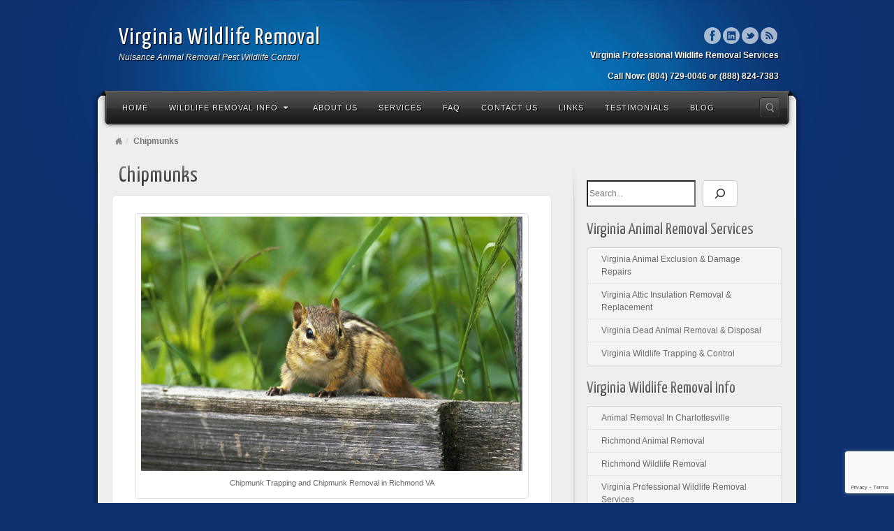

--- FILE ---
content_type: text/html; charset=UTF-8
request_url: https://virginia-wildlife-removal.com/chipmunks/
body_size: 23965
content:
<!DOCTYPE html>
<html lang="en">
<head>
<meta charset="UTF-8" />
<title>Chipmunks, Chipmunk Trapping &amp; Removal - VA Wildlife Removal</title>
<link rel="profile" href="http://gmpg.org/xfn/11" />
<link rel="pingback" href="https://virginia-wildlife-removal.com/xmlrpc.php" />
<!--[if lt IE 9]>
<script src="https://virginia-wildlife-removal.com/wp-content/themes/alyeska/framework/assets/js/html5.js" type="text/javascript"></script>
<![endif]-->
<meta name='robots' content='index, follow, max-image-preview:large, max-snippet:-1, max-video-preview:-1' />

	<!-- This site is optimized with the Yoast SEO Premium plugin v26.8 (Yoast SEO v26.8) - https://yoast.com/product/yoast-seo-premium-wordpress/ -->
	<meta name="description" content="We provide effective trapping and removal for chipmunks that are damaging your home or property. Virginia chipmunk removal experts." />
	<link rel="canonical" href="https://virginia-wildlife-removal.com/chipmunks/" />
	<meta property="og:locale" content="en_US" />
	<meta property="og:type" content="article" />
	<meta property="og:title" content="Chipmunks" />
	<meta property="og:description" content="We provide effective trapping and removal for chipmunks that are damaging your home or property. Virginia chipmunk removal experts." />
	<meta property="og:url" content="https://virginia-wildlife-removal.com/chipmunks/" />
	<meta property="og:site_name" content="Virginia Wildlife Removal" />
	<meta property="article:modified_time" content="2023-08-31T14:39:59+00:00" />
	<meta property="og:image" content="https://virginia-wildlife-removal.com/wp-content/uploads/2015/10/virginia-chipmunk-removal.jpg" />
	<meta property="og:image:width" content="1600" />
	<meta property="og:image:height" content="1066" />
	<meta property="og:image:type" content="image/jpeg" />
	<meta name="twitter:card" content="summary_large_image" />
	<meta name="twitter:label1" content="Est. reading time" />
	<meta name="twitter:data1" content="8 minutes" />
	<script type="application/ld+json" class="yoast-schema-graph">{"@context":"https://schema.org","@graph":[{"@type":"WebPage","@id":"https://virginia-wildlife-removal.com/chipmunks/","url":"https://virginia-wildlife-removal.com/chipmunks/","name":"Chipmunks, Chipmunk Trapping & Removal - VA Wildlife Removal","isPartOf":{"@id":"https://virginia-wildlife-removal.com/#website"},"primaryImageOfPage":{"@id":"https://virginia-wildlife-removal.com/chipmunks/#primaryimage"},"image":{"@id":"https://virginia-wildlife-removal.com/chipmunks/#primaryimage"},"thumbnailUrl":"https://virginia-wildlife-removal.com/wp-content/uploads/2015/10/virginia-chipmunk-removal.jpg","datePublished":"2015-10-14T17:55:31+00:00","dateModified":"2023-08-31T14:39:59+00:00","description":"We provide effective trapping and removal for chipmunks that are damaging your home or property. Virginia chipmunk removal experts.","breadcrumb":{"@id":"https://virginia-wildlife-removal.com/chipmunks/#breadcrumb"},"inLanguage":"en","potentialAction":[{"@type":"ReadAction","target":["https://virginia-wildlife-removal.com/chipmunks/"]}]},{"@type":"ImageObject","inLanguage":"en","@id":"https://virginia-wildlife-removal.com/chipmunks/#primaryimage","url":"https://virginia-wildlife-removal.com/wp-content/uploads/2015/10/virginia-chipmunk-removal.jpg","contentUrl":"https://virginia-wildlife-removal.com/wp-content/uploads/2015/10/virginia-chipmunk-removal.jpg","width":1600,"height":1066,"caption":"virginia chipmunk removal"},{"@type":"BreadcrumbList","@id":"https://virginia-wildlife-removal.com/chipmunks/#breadcrumb","itemListElement":[{"@type":"ListItem","position":1,"name":"Home","item":"https://virginia-wildlife-removal.com/"},{"@type":"ListItem","position":2,"name":"Chipmunks"}]},{"@type":"WebSite","@id":"https://virginia-wildlife-removal.com/#website","url":"https://virginia-wildlife-removal.com/","name":"Virginia Wildlife Removal","description":"Nuisance Animal Removal Pest Wildlife Control","publisher":{"@id":"https://virginia-wildlife-removal.com/#organization"},"potentialAction":[{"@type":"SearchAction","target":{"@type":"EntryPoint","urlTemplate":"https://virginia-wildlife-removal.com/?s={search_term_string}"},"query-input":{"@type":"PropertyValueSpecification","valueRequired":true,"valueName":"search_term_string"}}],"inLanguage":"en"},{"@type":["Organization","Place"],"@id":"https://virginia-wildlife-removal.com/#organization","name":"Virginia Professional Wildlife Removal Services, LLC","url":"https://virginia-wildlife-removal.com/","logo":{"@type":"ImageObject","inLanguage":"en","@id":"https://virginia-wildlife-removal.com/#/schema/logo/image/","url":"http://virginia-wildlife-removal.com/wp-content/uploads/2018/04/VPWRS.png","contentUrl":"http://virginia-wildlife-removal.com/wp-content/uploads/2018/04/VPWRS.png","width":"1000","height":"666","caption":"Virginia Professional Wildlife Removal Services, LLC"},"image":{"@id":"https://virginia-wildlife-removal.com/#/schema/logo/image/"},"mainEntityOfPage":{"@id":"https://virginia-wildlife-removal.com/chipmunks/"}}]}</script>
	<!-- / Yoast SEO Premium plugin. -->


<link rel='dns-prefetch' href='//secure.gravatar.com' />
<link rel='dns-prefetch' href='//stats.wp.com' />
<link rel='dns-prefetch' href='//v0.wordpress.com' />
<link rel="alternate" type="application/rss+xml" title="Virginia Wildlife Removal &raquo; Feed" href="https://virginia-wildlife-removal.com/feed/" />
<link rel="alternate" type="application/rss+xml" title="Virginia Wildlife Removal &raquo; Comments Feed" href="https://virginia-wildlife-removal.com/comments/feed/" />
<link rel="alternate" title="oEmbed (JSON)" type="application/json+oembed" href="https://virginia-wildlife-removal.com/wp-json/oembed/1.0/embed?url=https%3A%2F%2Fvirginia-wildlife-removal.com%2Fchipmunks%2F" />
<link rel="alternate" title="oEmbed (XML)" type="text/xml+oembed" href="https://virginia-wildlife-removal.com/wp-json/oembed/1.0/embed?url=https%3A%2F%2Fvirginia-wildlife-removal.com%2Fchipmunks%2F&#038;format=xml" />
<link href="https://fonts.googleapis.com/css?family=Yanone+Kaffeesatz" rel="stylesheet" type="text/css">
<style id='wp-img-auto-sizes-contain-inline-css' type='text/css'>
img:is([sizes=auto i],[sizes^="auto," i]){contain-intrinsic-size:3000px 1500px}
/*# sourceURL=wp-img-auto-sizes-contain-inline-css */
</style>
<link rel='stylesheet' id='remodal-css' href='https://virginia-wildlife-removal.com/wp-content/plugins/wp-google-maps-pro/lib/remodal.css?ver=6.9' type='text/css' media='all' />
<link rel='stylesheet' id='remodal-default-theme-css' href='https://virginia-wildlife-removal.com/wp-content/plugins/wp-google-maps-pro/lib/remodal-default-theme.css?ver=6.9' type='text/css' media='all' />
<link rel='stylesheet' id='wpgmza-marker-library-dialog-css' href='https://virginia-wildlife-removal.com/wp-content/plugins/wp-google-maps-pro/css/marker-library-dialog.css?ver=6.9' type='text/css' media='all' />
<link rel='stylesheet' id='bootstrap-css' href='https://virginia-wildlife-removal.com/wp-content/themes/alyeska/framework/assets/plugins/bootstrap/css/bootstrap.min.css?ver=3.3.4' type='text/css' media='all' />
<link rel='stylesheet' id='fontawesome-css' href='https://virginia-wildlife-removal.com/wp-content/themes/alyeska/framework/assets/plugins/fontawesome/css/font-awesome.min.css?ver=4.7.0' type='text/css' media='all' />
<link rel='stylesheet' id='magnific_popup-css' href='https://virginia-wildlife-removal.com/wp-content/themes/alyeska/framework/assets/css/magnificpopup.min.css?ver=0.9.3' type='text/css' media='all' />
<link rel='stylesheet' id='themeblvd-css' href='https://virginia-wildlife-removal.com/wp-content/themes/alyeska/framework/assets/css/themeblvd.min.css?ver=2.4.9' type='text/css' media='all' />
<style id='wp-emoji-styles-inline-css' type='text/css'>

	img.wp-smiley, img.emoji {
		display: inline !important;
		border: none !important;
		box-shadow: none !important;
		height: 1em !important;
		width: 1em !important;
		margin: 0 0.07em !important;
		vertical-align: -0.1em !important;
		background: none !important;
		padding: 0 !important;
	}
/*# sourceURL=wp-emoji-styles-inline-css */
</style>
<style id='wp-block-library-inline-css' type='text/css'>
:root{--wp-block-synced-color:#7a00df;--wp-block-synced-color--rgb:122,0,223;--wp-bound-block-color:var(--wp-block-synced-color);--wp-editor-canvas-background:#ddd;--wp-admin-theme-color:#007cba;--wp-admin-theme-color--rgb:0,124,186;--wp-admin-theme-color-darker-10:#006ba1;--wp-admin-theme-color-darker-10--rgb:0,107,160.5;--wp-admin-theme-color-darker-20:#005a87;--wp-admin-theme-color-darker-20--rgb:0,90,135;--wp-admin-border-width-focus:2px}@media (min-resolution:192dpi){:root{--wp-admin-border-width-focus:1.5px}}.wp-element-button{cursor:pointer}:root .has-very-light-gray-background-color{background-color:#eee}:root .has-very-dark-gray-background-color{background-color:#313131}:root .has-very-light-gray-color{color:#eee}:root .has-very-dark-gray-color{color:#313131}:root .has-vivid-green-cyan-to-vivid-cyan-blue-gradient-background{background:linear-gradient(135deg,#00d084,#0693e3)}:root .has-purple-crush-gradient-background{background:linear-gradient(135deg,#34e2e4,#4721fb 50%,#ab1dfe)}:root .has-hazy-dawn-gradient-background{background:linear-gradient(135deg,#faaca8,#dad0ec)}:root .has-subdued-olive-gradient-background{background:linear-gradient(135deg,#fafae1,#67a671)}:root .has-atomic-cream-gradient-background{background:linear-gradient(135deg,#fdd79a,#004a59)}:root .has-nightshade-gradient-background{background:linear-gradient(135deg,#330968,#31cdcf)}:root .has-midnight-gradient-background{background:linear-gradient(135deg,#020381,#2874fc)}:root{--wp--preset--font-size--normal:16px;--wp--preset--font-size--huge:42px}.has-regular-font-size{font-size:1em}.has-larger-font-size{font-size:2.625em}.has-normal-font-size{font-size:var(--wp--preset--font-size--normal)}.has-huge-font-size{font-size:var(--wp--preset--font-size--huge)}.has-text-align-center{text-align:center}.has-text-align-left{text-align:left}.has-text-align-right{text-align:right}.has-fit-text{white-space:nowrap!important}#end-resizable-editor-section{display:none}.aligncenter{clear:both}.items-justified-left{justify-content:flex-start}.items-justified-center{justify-content:center}.items-justified-right{justify-content:flex-end}.items-justified-space-between{justify-content:space-between}.screen-reader-text{border:0;clip-path:inset(50%);height:1px;margin:-1px;overflow:hidden;padding:0;position:absolute;width:1px;word-wrap:normal!important}.screen-reader-text:focus{background-color:#ddd;clip-path:none;color:#444;display:block;font-size:1em;height:auto;left:5px;line-height:normal;padding:15px 23px 14px;text-decoration:none;top:5px;width:auto;z-index:100000}html :where(.has-border-color){border-style:solid}html :where([style*=border-top-color]){border-top-style:solid}html :where([style*=border-right-color]){border-right-style:solid}html :where([style*=border-bottom-color]){border-bottom-style:solid}html :where([style*=border-left-color]){border-left-style:solid}html :where([style*=border-width]){border-style:solid}html :where([style*=border-top-width]){border-top-style:solid}html :where([style*=border-right-width]){border-right-style:solid}html :where([style*=border-bottom-width]){border-bottom-style:solid}html :where([style*=border-left-width]){border-left-style:solid}html :where(img[class*=wp-image-]){height:auto;max-width:100%}:where(figure){margin:0 0 1em}html :where(.is-position-sticky){--wp-admin--admin-bar--position-offset:var(--wp-admin--admin-bar--height,0px)}@media screen and (max-width:600px){html :where(.is-position-sticky){--wp-admin--admin-bar--position-offset:0px}}

/*# sourceURL=wp-block-library-inline-css */
</style><style id='wp-block-search-inline-css' type='text/css'>
.wp-block-search__button{margin-left:10px;word-break:normal}.wp-block-search__button.has-icon{line-height:0}.wp-block-search__button svg{height:1.25em;min-height:24px;min-width:24px;width:1.25em;fill:currentColor;vertical-align:text-bottom}:where(.wp-block-search__button){border:1px solid #ccc;padding:6px 10px}.wp-block-search__inside-wrapper{display:flex;flex:auto;flex-wrap:nowrap;max-width:100%}.wp-block-search__label{width:100%}.wp-block-search.wp-block-search__button-only .wp-block-search__button{box-sizing:border-box;display:flex;flex-shrink:0;justify-content:center;margin-left:0;max-width:100%}.wp-block-search.wp-block-search__button-only .wp-block-search__inside-wrapper{min-width:0!important;transition-property:width}.wp-block-search.wp-block-search__button-only .wp-block-search__input{flex-basis:100%;transition-duration:.3s}.wp-block-search.wp-block-search__button-only.wp-block-search__searchfield-hidden,.wp-block-search.wp-block-search__button-only.wp-block-search__searchfield-hidden .wp-block-search__inside-wrapper{overflow:hidden}.wp-block-search.wp-block-search__button-only.wp-block-search__searchfield-hidden .wp-block-search__input{border-left-width:0!important;border-right-width:0!important;flex-basis:0;flex-grow:0;margin:0;min-width:0!important;padding-left:0!important;padding-right:0!important;width:0!important}:where(.wp-block-search__input){appearance:none;border:1px solid #949494;flex-grow:1;font-family:inherit;font-size:inherit;font-style:inherit;font-weight:inherit;letter-spacing:inherit;line-height:inherit;margin-left:0;margin-right:0;min-width:3rem;padding:8px;text-decoration:unset!important;text-transform:inherit}:where(.wp-block-search__button-inside .wp-block-search__inside-wrapper){background-color:#fff;border:1px solid #949494;box-sizing:border-box;padding:4px}:where(.wp-block-search__button-inside .wp-block-search__inside-wrapper) .wp-block-search__input{border:none;border-radius:0;padding:0 4px}:where(.wp-block-search__button-inside .wp-block-search__inside-wrapper) .wp-block-search__input:focus{outline:none}:where(.wp-block-search__button-inside .wp-block-search__inside-wrapper) :where(.wp-block-search__button){padding:4px 8px}.wp-block-search.aligncenter .wp-block-search__inside-wrapper{margin:auto}.wp-block[data-align=right] .wp-block-search.wp-block-search__button-only .wp-block-search__inside-wrapper{float:right}
/*# sourceURL=https://virginia-wildlife-removal.com/wp-includes/blocks/search/style.min.css */
</style>
<style id='global-styles-inline-css' type='text/css'>
:root{--wp--preset--aspect-ratio--square: 1;--wp--preset--aspect-ratio--4-3: 4/3;--wp--preset--aspect-ratio--3-4: 3/4;--wp--preset--aspect-ratio--3-2: 3/2;--wp--preset--aspect-ratio--2-3: 2/3;--wp--preset--aspect-ratio--16-9: 16/9;--wp--preset--aspect-ratio--9-16: 9/16;--wp--preset--color--black: #000000;--wp--preset--color--cyan-bluish-gray: #abb8c3;--wp--preset--color--white: #ffffff;--wp--preset--color--pale-pink: #f78da7;--wp--preset--color--vivid-red: #cf2e2e;--wp--preset--color--luminous-vivid-orange: #ff6900;--wp--preset--color--luminous-vivid-amber: #fcb900;--wp--preset--color--light-green-cyan: #7bdcb5;--wp--preset--color--vivid-green-cyan: #00d084;--wp--preset--color--pale-cyan-blue: #8ed1fc;--wp--preset--color--vivid-cyan-blue: #0693e3;--wp--preset--color--vivid-purple: #9b51e0;--wp--preset--gradient--vivid-cyan-blue-to-vivid-purple: linear-gradient(135deg,rgb(6,147,227) 0%,rgb(155,81,224) 100%);--wp--preset--gradient--light-green-cyan-to-vivid-green-cyan: linear-gradient(135deg,rgb(122,220,180) 0%,rgb(0,208,130) 100%);--wp--preset--gradient--luminous-vivid-amber-to-luminous-vivid-orange: linear-gradient(135deg,rgb(252,185,0) 0%,rgb(255,105,0) 100%);--wp--preset--gradient--luminous-vivid-orange-to-vivid-red: linear-gradient(135deg,rgb(255,105,0) 0%,rgb(207,46,46) 100%);--wp--preset--gradient--very-light-gray-to-cyan-bluish-gray: linear-gradient(135deg,rgb(238,238,238) 0%,rgb(169,184,195) 100%);--wp--preset--gradient--cool-to-warm-spectrum: linear-gradient(135deg,rgb(74,234,220) 0%,rgb(151,120,209) 20%,rgb(207,42,186) 40%,rgb(238,44,130) 60%,rgb(251,105,98) 80%,rgb(254,248,76) 100%);--wp--preset--gradient--blush-light-purple: linear-gradient(135deg,rgb(255,206,236) 0%,rgb(152,150,240) 100%);--wp--preset--gradient--blush-bordeaux: linear-gradient(135deg,rgb(254,205,165) 0%,rgb(254,45,45) 50%,rgb(107,0,62) 100%);--wp--preset--gradient--luminous-dusk: linear-gradient(135deg,rgb(255,203,112) 0%,rgb(199,81,192) 50%,rgb(65,88,208) 100%);--wp--preset--gradient--pale-ocean: linear-gradient(135deg,rgb(255,245,203) 0%,rgb(182,227,212) 50%,rgb(51,167,181) 100%);--wp--preset--gradient--electric-grass: linear-gradient(135deg,rgb(202,248,128) 0%,rgb(113,206,126) 100%);--wp--preset--gradient--midnight: linear-gradient(135deg,rgb(2,3,129) 0%,rgb(40,116,252) 100%);--wp--preset--font-size--small: 13px;--wp--preset--font-size--medium: 20px;--wp--preset--font-size--large: 36px;--wp--preset--font-size--x-large: 42px;--wp--preset--spacing--20: 0.44rem;--wp--preset--spacing--30: 0.67rem;--wp--preset--spacing--40: 1rem;--wp--preset--spacing--50: 1.5rem;--wp--preset--spacing--60: 2.25rem;--wp--preset--spacing--70: 3.38rem;--wp--preset--spacing--80: 5.06rem;--wp--preset--shadow--natural: 6px 6px 9px rgba(0, 0, 0, 0.2);--wp--preset--shadow--deep: 12px 12px 50px rgba(0, 0, 0, 0.4);--wp--preset--shadow--sharp: 6px 6px 0px rgba(0, 0, 0, 0.2);--wp--preset--shadow--outlined: 6px 6px 0px -3px rgb(255, 255, 255), 6px 6px rgb(0, 0, 0);--wp--preset--shadow--crisp: 6px 6px 0px rgb(0, 0, 0);}:where(.is-layout-flex){gap: 0.5em;}:where(.is-layout-grid){gap: 0.5em;}body .is-layout-flex{display: flex;}.is-layout-flex{flex-wrap: wrap;align-items: center;}.is-layout-flex > :is(*, div){margin: 0;}body .is-layout-grid{display: grid;}.is-layout-grid > :is(*, div){margin: 0;}:where(.wp-block-columns.is-layout-flex){gap: 2em;}:where(.wp-block-columns.is-layout-grid){gap: 2em;}:where(.wp-block-post-template.is-layout-flex){gap: 1.25em;}:where(.wp-block-post-template.is-layout-grid){gap: 1.25em;}.has-black-color{color: var(--wp--preset--color--black) !important;}.has-cyan-bluish-gray-color{color: var(--wp--preset--color--cyan-bluish-gray) !important;}.has-white-color{color: var(--wp--preset--color--white) !important;}.has-pale-pink-color{color: var(--wp--preset--color--pale-pink) !important;}.has-vivid-red-color{color: var(--wp--preset--color--vivid-red) !important;}.has-luminous-vivid-orange-color{color: var(--wp--preset--color--luminous-vivid-orange) !important;}.has-luminous-vivid-amber-color{color: var(--wp--preset--color--luminous-vivid-amber) !important;}.has-light-green-cyan-color{color: var(--wp--preset--color--light-green-cyan) !important;}.has-vivid-green-cyan-color{color: var(--wp--preset--color--vivid-green-cyan) !important;}.has-pale-cyan-blue-color{color: var(--wp--preset--color--pale-cyan-blue) !important;}.has-vivid-cyan-blue-color{color: var(--wp--preset--color--vivid-cyan-blue) !important;}.has-vivid-purple-color{color: var(--wp--preset--color--vivid-purple) !important;}.has-black-background-color{background-color: var(--wp--preset--color--black) !important;}.has-cyan-bluish-gray-background-color{background-color: var(--wp--preset--color--cyan-bluish-gray) !important;}.has-white-background-color{background-color: var(--wp--preset--color--white) !important;}.has-pale-pink-background-color{background-color: var(--wp--preset--color--pale-pink) !important;}.has-vivid-red-background-color{background-color: var(--wp--preset--color--vivid-red) !important;}.has-luminous-vivid-orange-background-color{background-color: var(--wp--preset--color--luminous-vivid-orange) !important;}.has-luminous-vivid-amber-background-color{background-color: var(--wp--preset--color--luminous-vivid-amber) !important;}.has-light-green-cyan-background-color{background-color: var(--wp--preset--color--light-green-cyan) !important;}.has-vivid-green-cyan-background-color{background-color: var(--wp--preset--color--vivid-green-cyan) !important;}.has-pale-cyan-blue-background-color{background-color: var(--wp--preset--color--pale-cyan-blue) !important;}.has-vivid-cyan-blue-background-color{background-color: var(--wp--preset--color--vivid-cyan-blue) !important;}.has-vivid-purple-background-color{background-color: var(--wp--preset--color--vivid-purple) !important;}.has-black-border-color{border-color: var(--wp--preset--color--black) !important;}.has-cyan-bluish-gray-border-color{border-color: var(--wp--preset--color--cyan-bluish-gray) !important;}.has-white-border-color{border-color: var(--wp--preset--color--white) !important;}.has-pale-pink-border-color{border-color: var(--wp--preset--color--pale-pink) !important;}.has-vivid-red-border-color{border-color: var(--wp--preset--color--vivid-red) !important;}.has-luminous-vivid-orange-border-color{border-color: var(--wp--preset--color--luminous-vivid-orange) !important;}.has-luminous-vivid-amber-border-color{border-color: var(--wp--preset--color--luminous-vivid-amber) !important;}.has-light-green-cyan-border-color{border-color: var(--wp--preset--color--light-green-cyan) !important;}.has-vivid-green-cyan-border-color{border-color: var(--wp--preset--color--vivid-green-cyan) !important;}.has-pale-cyan-blue-border-color{border-color: var(--wp--preset--color--pale-cyan-blue) !important;}.has-vivid-cyan-blue-border-color{border-color: var(--wp--preset--color--vivid-cyan-blue) !important;}.has-vivid-purple-border-color{border-color: var(--wp--preset--color--vivid-purple) !important;}.has-vivid-cyan-blue-to-vivid-purple-gradient-background{background: var(--wp--preset--gradient--vivid-cyan-blue-to-vivid-purple) !important;}.has-light-green-cyan-to-vivid-green-cyan-gradient-background{background: var(--wp--preset--gradient--light-green-cyan-to-vivid-green-cyan) !important;}.has-luminous-vivid-amber-to-luminous-vivid-orange-gradient-background{background: var(--wp--preset--gradient--luminous-vivid-amber-to-luminous-vivid-orange) !important;}.has-luminous-vivid-orange-to-vivid-red-gradient-background{background: var(--wp--preset--gradient--luminous-vivid-orange-to-vivid-red) !important;}.has-very-light-gray-to-cyan-bluish-gray-gradient-background{background: var(--wp--preset--gradient--very-light-gray-to-cyan-bluish-gray) !important;}.has-cool-to-warm-spectrum-gradient-background{background: var(--wp--preset--gradient--cool-to-warm-spectrum) !important;}.has-blush-light-purple-gradient-background{background: var(--wp--preset--gradient--blush-light-purple) !important;}.has-blush-bordeaux-gradient-background{background: var(--wp--preset--gradient--blush-bordeaux) !important;}.has-luminous-dusk-gradient-background{background: var(--wp--preset--gradient--luminous-dusk) !important;}.has-pale-ocean-gradient-background{background: var(--wp--preset--gradient--pale-ocean) !important;}.has-electric-grass-gradient-background{background: var(--wp--preset--gradient--electric-grass) !important;}.has-midnight-gradient-background{background: var(--wp--preset--gradient--midnight) !important;}.has-small-font-size{font-size: var(--wp--preset--font-size--small) !important;}.has-medium-font-size{font-size: var(--wp--preset--font-size--medium) !important;}.has-large-font-size{font-size: var(--wp--preset--font-size--large) !important;}.has-x-large-font-size{font-size: var(--wp--preset--font-size--x-large) !important;}
/*# sourceURL=global-styles-inline-css */
</style>

<style id='classic-theme-styles-inline-css' type='text/css'>
/*! This file is auto-generated */
.wp-block-button__link{color:#fff;background-color:#32373c;border-radius:9999px;box-shadow:none;text-decoration:none;padding:calc(.667em + 2px) calc(1.333em + 2px);font-size:1.125em}.wp-block-file__button{background:#32373c;color:#fff;text-decoration:none}
/*# sourceURL=/wp-includes/css/classic-themes.min.css */
</style>
<link rel='stylesheet' id='wpforms-modern-full-css' href='https://virginia-wildlife-removal.com/wp-content/plugins/wpforms/assets/css/frontend/modern/wpforms-full.min.css?ver=1.9.9.2' type='text/css' media='all' />
<style id='wpforms-modern-full-inline-css' type='text/css'>
:root {
				--wpforms-field-border-radius: 3px;
--wpforms-field-border-style: solid;
--wpforms-field-border-size: 1px;
--wpforms-field-background-color: #ffffff;
--wpforms-field-border-color: rgba( 0, 0, 0, 0.25 );
--wpforms-field-border-color-spare: rgba( 0, 0, 0, 0.25 );
--wpforms-field-text-color: rgba( 0, 0, 0, 0.7 );
--wpforms-field-menu-color: #ffffff;
--wpforms-label-color: rgba( 0, 0, 0, 0.85 );
--wpforms-label-sublabel-color: rgba( 0, 0, 0, 0.55 );
--wpforms-label-error-color: #d63637;
--wpforms-button-border-radius: 3px;
--wpforms-button-border-style: none;
--wpforms-button-border-size: 1px;
--wpforms-button-background-color: #066aab;
--wpforms-button-border-color: #066aab;
--wpforms-button-text-color: #ffffff;
--wpforms-page-break-color: #066aab;
--wpforms-background-image: none;
--wpforms-background-position: center center;
--wpforms-background-repeat: no-repeat;
--wpforms-background-size: cover;
--wpforms-background-width: 100px;
--wpforms-background-height: 100px;
--wpforms-background-color: rgba( 0, 0, 0, 0 );
--wpforms-background-url: none;
--wpforms-container-padding: 0px;
--wpforms-container-border-style: none;
--wpforms-container-border-width: 1px;
--wpforms-container-border-color: #000000;
--wpforms-container-border-radius: 3px;
--wpforms-field-size-input-height: 43px;
--wpforms-field-size-input-spacing: 15px;
--wpforms-field-size-font-size: 16px;
--wpforms-field-size-line-height: 19px;
--wpforms-field-size-padding-h: 14px;
--wpforms-field-size-checkbox-size: 16px;
--wpforms-field-size-sublabel-spacing: 5px;
--wpforms-field-size-icon-size: 1;
--wpforms-label-size-font-size: 16px;
--wpforms-label-size-line-height: 19px;
--wpforms-label-size-sublabel-font-size: 14px;
--wpforms-label-size-sublabel-line-height: 17px;
--wpforms-button-size-font-size: 17px;
--wpforms-button-size-height: 41px;
--wpforms-button-size-padding-h: 15px;
--wpforms-button-size-margin-top: 10px;
--wpforms-container-shadow-size-box-shadow: none;
			}
/*# sourceURL=wpforms-modern-full-inline-css */
</style>
<link rel='stylesheet' id='wpforms-pro-modern-full-css' href='https://virginia-wildlife-removal.com/wp-content/plugins/wpforms/assets/pro/css/frontend/modern/wpforms-full.min.css?ver=1.9.9.2' type='text/css' media='all' />
<link rel='stylesheet' id='footer-credits-css' href='https://virginia-wildlife-removal.com/wp-content/plugins/footer-putter/styles/footer-credits.css?ver=1.17' type='text/css' media='all' />
<link rel='stylesheet' id='themeblvd_alyeska-css' href='https://virginia-wildlife-removal.com/wp-content/themes/alyeska/assets/css/theme.min.css?ver=3.1.18' type='text/css' media='all' />
<link rel='stylesheet' id='themeblvd_alyeska_menu-css' href='https://virginia-wildlife-removal.com/wp-content/themes/alyeska/assets/css/menus.min.css?ver=3.1.18' type='text/css' media='all' />
<link rel='stylesheet' id='themeblvd_alyeska_shape-css' href='https://virginia-wildlife-removal.com/wp-content/themes/alyeska/assets/css/shape/boxed-light.min.css?ver=3.1.18' type='text/css' media='all' />
<link rel='stylesheet' id='themeblvd_responsive-css' href='https://virginia-wildlife-removal.com/wp-content/themes/alyeska/assets/css/responsive.min.css?ver=3.1.18' type='text/css' media='all' />
<style id='themeblvd_responsive-inline-css' type='text/css'>
a {color: #2a9ed4;}a:hover,article .entry-title a:hover,.widget ul li a:hover,#breadcrumbs a:hover,.tags a:hover,.entry-meta a:hover,#footer_sub_content .copyright .menu li a:hover {color: #1a5a78;}html,body {font-family: "Lucida Sans", "Lucida Grande", "Lucida Sans Unicode", sans-serif;font-size: 12px;font-style: normal;font-weight: normal;}h1, h2, h3, h4, h5, h6, .slide-title {font-family: Yanone Kaffeesatz, Arial, sans-serif;font-style: normal;font-weight: normal;}#branding .header_logo .tb-text-logo,#featured .media-full .slide-title,#content .media-full .slide-title,#featured_below .media-full .slide-title,.tb-slogan .slogan-text,.element-tweet,.special-font {font-family: Yanone Kaffeesatz, Arial, sans-serif;font-style: normal;font-weight: normal;}
/*# sourceURL=themeblvd_responsive-inline-css */
</style>
<link rel='stylesheet' id='themeblvd_theme-css' href='https://virginia-wildlife-removal.com/wp-content/themes/alyeska/style.css?ver=3.1.18' type='text/css' media='all' />
<link rel='stylesheet' id='sharedaddy-css' href='https://virginia-wildlife-removal.com/wp-content/plugins/jetpack/modules/sharedaddy/sharing.css?ver=15.4' type='text/css' media='all' />
<link rel='stylesheet' id='social-logos-css' href='https://virginia-wildlife-removal.com/wp-content/plugins/jetpack/_inc/social-logos/social-logos.min.css?ver=15.4' type='text/css' media='all' />
<script type="text/javascript" src="https://virginia-wildlife-removal.com/wp-includes/js/jquery/jquery.min.js?ver=3.7.1" id="jquery-core-js"></script>
<script type="text/javascript" src="https://virginia-wildlife-removal.com/wp-includes/js/jquery/jquery-migrate.min.js?ver=3.4.1" id="jquery-migrate-js"></script>
<script type="text/javascript" src="https://virginia-wildlife-removal.com/wp-content/plugins/wp-google-maps-pro/lib/remodal.min.js?ver=6.9" id="remodal-js"></script>
<script type="text/javascript" id="wpgmza_data-js-extra">
/* <![CDATA[ */
var wpgmza_google_api_status = {"message":"Engine is not google-maps","code":"ENGINE_NOT_GOOGLE_MAPS"};
//# sourceURL=wpgmza_data-js-extra
/* ]]> */
</script>
<script type="text/javascript" src="https://virginia-wildlife-removal.com/wp-content/plugins/wp-google-maps/wpgmza_data.js?ver=6.9" id="wpgmza_data-js"></script>
<script type="text/javascript" src="https://virginia-wildlife-removal.com/wp-content/themes/alyeska/framework/assets/js/flexslider.min.js?ver=2.1" id="flexslider-js"></script>
<script type="text/javascript" src="https://virginia-wildlife-removal.com/wp-content/themes/alyeska/framework/assets/js/roundabout.min.js?ver=2.4.2" id="roundabout-js"></script>
<script type="text/javascript" src="https://virginia-wildlife-removal.com/wp-content/themes/alyeska/framework/assets/js/nivo.min.js?ver=3.2" id="nivo-js"></script>
<script type="text/javascript" src="https://virginia-wildlife-removal.com/wp-content/themes/alyeska/framework/assets/plugins/bootstrap/js/bootstrap.min.js?ver=3.3.4" id="bootstrap-js"></script>
<script type="text/javascript" src="https://virginia-wildlife-removal.com/wp-content/themes/alyeska/framework/assets/js/magnificpopup.min.js?ver=0.9.3" id="magnific_popup-js"></script>
<script type="text/javascript" src="https://virginia-wildlife-removal.com/wp-content/themes/alyeska/framework/assets/js/hoverintent.min.js?ver=r7" id="hoverintent-js"></script>
<script type="text/javascript" src="https://virginia-wildlife-removal.com/wp-content/themes/alyeska/framework/assets/js/superfish.min.js?ver=1.7.4" id="superfish-js"></script>
<script type="text/javascript" id="themeblvd-js-extra">
/* <![CDATA[ */
var themeblvd = {"thumb_animations":"true","featured_animations":"true","image_slide_animations":"true","retina_logo":"true","bootstrap":"true","magnific_popup":"true","lightbox_animation":"fade","lightbox_mobile":"0","lightbox_mobile_iframe":"768","lightbox_mobile_gallery":"0","lightbox_error":"The lightbox media could not be loaded.","lightbox_close":"Close","lightbox_loading":"Loading...","lightbox_counter":"%curr% of %total%","lightbox_next":"Next","lightbox_previous":"Previous","superfish":"true"};
//# sourceURL=themeblvd-js-extra
/* ]]> */
</script>
<script type="text/javascript" src="https://virginia-wildlife-removal.com/wp-content/themes/alyeska/framework/assets/js/themeblvd.min.js?ver=2.4.9" id="themeblvd-js"></script>
<link rel="https://api.w.org/" href="https://virginia-wildlife-removal.com/wp-json/" /><link rel="alternate" title="JSON" type="application/json" href="https://virginia-wildlife-removal.com/wp-json/wp/v2/pages/269" /><link rel="EditURI" type="application/rsd+xml" title="RSD" href="https://virginia-wildlife-removal.com/xmlrpc.php?rsd" />
<meta name="generator" content="WordPress 6.9" />
<link rel='shortlink' href='https://wp.me/P6JFk6-4l' />
<script type="text/javascript">var ajaxurl = "https://virginia-wildlife-removal.com/wp-admin/admin-ajax.php";</script>	<style>img#wpstats{display:none}</style>
		<meta name="viewport" content="width=device-width, initial-scale=1.0">
<link rel="amphtml" href="https://virginia-wildlife-removal.com/chipmunks/?amp"><link rel="icon" href="https://virginia-wildlife-removal.com/wp-content/uploads/2018/04/cropped-VPWRS-32x32.png" sizes="32x32" />
<link rel="icon" href="https://virginia-wildlife-removal.com/wp-content/uploads/2018/04/cropped-VPWRS-192x192.png" sizes="192x192" />
<link rel="apple-touch-icon" href="https://virginia-wildlife-removal.com/wp-content/uploads/2018/04/cropped-VPWRS-180x180.png" />
<meta name="msapplication-TileImage" content="https://virginia-wildlife-removal.com/wp-content/uploads/2018/04/cropped-VPWRS-270x270.png" />
		<style type="text/css" id="wp-custom-css">
			.wpforms-form {
    background-color: #eee !important;
    padding: 20px 15px !important;
    border: 3px solid #666 !important;
}		</style>
		<link rel='stylesheet' id='wpforms-smart-phone-field-css' href='https://virginia-wildlife-removal.com/wp-content/plugins/wpforms/assets/pro/css/fields/phone/intl-tel-input.min.css?ver=25.11.3' type='text/css' media='all' />
</head>
<body class="wp-singular page-template-default page page-id-269 wp-theme-alyeska mac chrome layout_boxed style_light menu_dark menu_flip responsive mobile_nav_style_1 theme-background tb-btn-gradient hide-featured-area hide-featured-area-above sidebar-layout-sidebar_right">
<div id="wrapper">
	<div id="container">

		
		<!-- HEADER (start) -->

		<div id="top">
			<header id="branding" role="banner">
				<div class="content">
					<div class="header-above"></div><!-- .header-above (end) -->	<div id="header_content">
		<div class="header_content-inner">
			<div class="header_content-content clearfix">
					<div class="header_logo header_logo_title_tagline header_logo_text header_logo_has_tagline">
		<h1 class="tb-text-logo"><a href="https://virginia-wildlife-removal.com" title="Virginia Wildlife Removal">Virginia Wildlife Removal</a></h1><span class="tagline">Nuisance Animal Removal Pest Wildlife Control</span>	</div><!-- .tbc_header_logo (end) -->
		<div class="header-addon header-addon-with-text">
		<div class="social-media">
			<div class="themeblvd-contact-bar"><ul class="social-media-light"><li><a href="https://facebook.com/vpwrs" title="Facebook" class="facebook" target="_blank">Facebook</a></li><li><a href="https://www.linkedin.com/in/vpwrs" title="Linkedin" class="linkedin" target="_blank">Linkedin</a></li><li><a href="https://twitter.com/vapwrs" title="Twitter" class="twitter" target="_blank">Twitter</a></li><li><a href="http://virginia-wildlife-removal.com/feed/" title="RSS" class="rss" target="_blank">RSS</a></li></ul><div class="clear"></div></div><!-- .themeblvd-contact-bar (end) -->		</div><!-- .social-media (end) -->
							<div class="header-text">
				<strong>Virginia Professional Wildlife Removal Services</strong><br><strong>Call Now: (804) 729-0046 or (888) 824-7383</br></strong>			</div><!-- .header-text (end) -->
			</div><!-- .header-addon (end) -->
				</div><!-- .header_content-content (end) -->
		</div><!-- .header_content-inner (end) -->
	</div><!-- #header_content (end) -->
		<div id="menu-wrapper">
				<div id="main-top">
			<div class="main-top-left"></div>
			<div class="main-top-right"></div>
			<div class="main-top-middle"></div>
		</div>
		<div class="menu-wrapper-inner">
							<a href="#main-menu" class="btn-navbar">
					<i class="fa fa-bars"></i>				</a>
						<div id="main-menu">
				<div id="menu-inner" class="flip-menu flip-dark">
					<div class="menu-left"><!-- --></div>
					<div class="menu-middle">
						<div class="menu-middle-inner">

							<!-- PRIMARY NAV (start) -->

							<ul id="primary-menu" class="sf-menu"><li id="menu-item-255" class="menu-item menu-item-type-post_type menu-item-object-page menu-item-home menu-item-255"><a href="https://virginia-wildlife-removal.com/">Home</a></li>
<li id="menu-item-354" class="menu-item menu-item-type-post_type menu-item-object-page current-menu-ancestor current-menu-parent current_page_parent current_page_ancestor menu-item-has-children menu-item-354"><a href="https://virginia-wildlife-removal.com/wildlife-removal-info/">Wildlife Removal Info<i class="sf-sub-indicator fa fa-caret-down"></i></a>
<ul class="sub-menu">
	<li id="menu-item-321" class="menu-item menu-item-type-post_type menu-item-object-page menu-item-has-children menu-item-321"><a href="https://virginia-wildlife-removal.com/bat-removal/">Bats<i class="sf-sub-indicator fa fa-caret-right"></i></a>
	<ul class="sub-menu">
		<li id="menu-item-1248" class="menu-item menu-item-type-post_type menu-item-object-page menu-item-1248"><a href="https://virginia-wildlife-removal.com/bat-bug-control/">Bat Bug Control</a></li>
		<li id="menu-item-1131" class="menu-item menu-item-type-post_type menu-item-object-page menu-item-1131"><a href="https://virginia-wildlife-removal.com/bat-guano-removal/">Bat Guano Removal</a></li>
		<li id="menu-item-1166" class="menu-item menu-item-type-post_type menu-item-object-page menu-item-1166"><a href="https://virginia-wildlife-removal.com/bat-removal-henrico-va/">Bat Removal Henrico VA</a></li>
		<li id="menu-item-1190" class="menu-item menu-item-type-post_type menu-item-object-page menu-item-1190"><a href="https://virginia-wildlife-removal.com/bat-removal-chesterfield-va/">Bat Removal Chesterfield VA</a></li>
		<li id="menu-item-1327" class="menu-item menu-item-type-post_type menu-item-object-page menu-item-1327"><a href="https://virginia-wildlife-removal.com/bat-removal-richmond-va/">Bat Removal Richmond VA</a></li>
		<li id="menu-item-1306" class="menu-item menu-item-type-post_type menu-item-object-page menu-item-1306"><a href="https://virginia-wildlife-removal.com/bats-in-the-attic/">Bats In The Attic</a></li>
		<li id="menu-item-1252" class="menu-item menu-item-type-post_type menu-item-object-page menu-item-1252"><a href="https://virginia-wildlife-removal.com/bat-standards-code-of-ethics/">Bat Standards Code Of Ethics</a></li>
		<li id="menu-item-1132" class="menu-item menu-item-type-post_type menu-item-object-page menu-item-1132"><a href="https://virginia-wildlife-removal.com/building-a-bat-house/">Building a Bat House</a></li>
		<li id="menu-item-1189" class="menu-item menu-item-type-post_type menu-item-object-page menu-item-1189"><a href="https://virginia-wildlife-removal.com/chesterfield-va-bat-removal/">Chesterfield VA Bat Removal</a></li>
		<li id="menu-item-1161" class="menu-item menu-item-type-post_type menu-item-object-page menu-item-1161"><a href="https://virginia-wildlife-removal.com/henrico-va-bat-removal/">Henrico VA Bat Removal</a></li>
		<li id="menu-item-1275" class="menu-item menu-item-type-post_type menu-item-object-page menu-item-1275"><a href="https://virginia-wildlife-removal.com/central-virginia-bat-removal/">Central Virginia Bat Removal</a></li>
		<li id="menu-item-1246" class="menu-item menu-item-type-post_type menu-item-object-page menu-item-1246"><a href="https://virginia-wildlife-removal.com/why-have-bat-standards/">Why Have Bat Standards</a></li>
	</ul>
</li>
	<li id="menu-item-322" class="menu-item menu-item-type-post_type menu-item-object-page menu-item-322"><a href="https://virginia-wildlife-removal.com/beavers/">Beavers</a></li>
	<li id="menu-item-323" class="menu-item menu-item-type-post_type menu-item-object-page menu-item-323"><a href="https://virginia-wildlife-removal.com/bees/">Bees</a></li>
	<li id="menu-item-1984" class="menu-item menu-item-type-post_type menu-item-object-page menu-item-1984"><a href="https://virginia-wildlife-removal.com/birds/">Birds</a></li>
	<li id="menu-item-325" class="menu-item menu-item-type-post_type menu-item-object-page menu-item-325"><a href="https://virginia-wildlife-removal.com/bobcats/">Bobcats</a></li>
	<li id="menu-item-326" class="menu-item menu-item-type-post_type menu-item-object-page menu-item-326"><a href="https://virginia-wildlife-removal.com/canada-geese/">Canada Geese</a></li>
	<li id="menu-item-327" class="menu-item menu-item-type-post_type menu-item-object-page current-menu-item page_item page-item-269 current_page_item menu-item-327"><a href="https://virginia-wildlife-removal.com/chipmunks/" aria-current="page">Chipmunks</a></li>
	<li id="menu-item-330" class="menu-item menu-item-type-post_type menu-item-object-page menu-item-330"><a href="https://virginia-wildlife-removal.com/coyotes/">Coyotes</a></li>
	<li id="menu-item-331" class="menu-item menu-item-type-post_type menu-item-object-page menu-item-331"><a href="https://virginia-wildlife-removal.com/dead-animal-removal/">Dead Animal Removal</a></li>
	<li id="menu-item-332" class="menu-item menu-item-type-post_type menu-item-object-page menu-item-332"><a href="https://virginia-wildlife-removal.com/deer/">Deer</a></li>
	<li id="menu-item-334" class="menu-item menu-item-type-post_type menu-item-object-page menu-item-334"><a href="https://virginia-wildlife-removal.com/european-starlings/">European Starlings</a></li>
	<li id="menu-item-335" class="menu-item menu-item-type-post_type menu-item-object-page menu-item-335"><a href="https://virginia-wildlife-removal.com/flying-squirrels/">Flying Squirrels</a></li>
	<li id="menu-item-336" class="menu-item menu-item-type-post_type menu-item-object-page menu-item-336"><a href="https://virginia-wildlife-removal.com/foxes/">Foxes</a></li>
	<li id="menu-item-337" class="menu-item menu-item-type-post_type menu-item-object-page menu-item-337"><a href="https://virginia-wildlife-removal.com/groundhogs/">Groundhogs</a></li>
	<li id="menu-item-338" class="menu-item menu-item-type-post_type menu-item-object-page menu-item-338"><a href="https://virginia-wildlife-removal.com/mice/">Mice</a></li>
	<li id="menu-item-339" class="menu-item menu-item-type-post_type menu-item-object-page menu-item-339"><a href="https://virginia-wildlife-removal.com/moles/">Moles</a></li>
	<li id="menu-item-340" class="menu-item menu-item-type-post_type menu-item-object-page menu-item-340"><a href="https://virginia-wildlife-removal.com/muskrats/">Muskrats</a></li>
	<li id="menu-item-341" class="menu-item menu-item-type-post_type menu-item-object-page menu-item-341"><a href="https://virginia-wildlife-removal.com/opossums/">Opossums</a></li>
	<li id="menu-item-342" class="menu-item menu-item-type-post_type menu-item-object-page menu-item-342"><a href="https://virginia-wildlife-removal.com/otters/">Otters</a></li>
	<li id="menu-item-1247" class="menu-item menu-item-type-post_type menu-item-object-page menu-item-1247"><a href="https://virginia-wildlife-removal.com/pest-control-services/">Pest Control Services</a></li>
	<li id="menu-item-343" class="menu-item menu-item-type-post_type menu-item-object-page menu-item-343"><a href="https://virginia-wildlife-removal.com/pigeons/">Pigeons</a></li>
	<li id="menu-item-344" class="menu-item menu-item-type-post_type menu-item-object-page menu-item-344"><a href="https://virginia-wildlife-removal.com/raccoons/">Raccoons</a></li>
	<li id="menu-item-345" class="menu-item menu-item-type-post_type menu-item-object-page menu-item-345"><a href="https://virginia-wildlife-removal.com/rats/">Rats</a></li>
	<li id="menu-item-347" class="menu-item menu-item-type-post_type menu-item-object-page menu-item-347"><a href="https://virginia-wildlife-removal.com/richmond-va-wildlife-removal-control/">Richmond VA Wildlife Removal Control</a></li>
	<li id="menu-item-348" class="menu-item menu-item-type-post_type menu-item-object-page menu-item-has-children menu-item-348"><a href="https://virginia-wildlife-removal.com/skunks/">Skunks<i class="sf-sub-indicator fa fa-caret-right"></i></a>
	<ul class="sub-menu">
		<li id="menu-item-1194" class="menu-item menu-item-type-post_type menu-item-object-page menu-item-1194"><a href="https://virginia-wildlife-removal.com/charlottesville-va-skunk-removal/">Charlottesville VA Skunk Removal</a></li>
		<li id="menu-item-1177" class="menu-item menu-item-type-post_type menu-item-object-page menu-item-1177"><a href="https://virginia-wildlife-removal.com/skunk-removal-charlottesville-va/">Skunk Removal Charlottesville VA</a></li>
	</ul>
</li>
	<li id="menu-item-350" class="menu-item menu-item-type-post_type menu-item-object-page menu-item-350"><a href="https://virginia-wildlife-removal.com/squirrels/">Squirrels</a></li>
	<li id="menu-item-2482" class="menu-item menu-item-type-custom menu-item-object-custom menu-item-has-children menu-item-2482"><a href="http://virginia-wildlife-removal.com/snakes">Snakes<i class="sf-sub-indicator fa fa-caret-right"></i></a>
	<ul class="sub-menu">
		<li id="menu-item-2484" class="menu-item menu-item-type-post_type menu-item-object-page menu-item-2484"><a href="https://virginia-wildlife-removal.com/copperhead-snakes/">Copperhead Snakes</a></li>
		<li id="menu-item-2485" class="menu-item menu-item-type-post_type menu-item-object-page menu-item-2485"><a href="https://virginia-wildlife-removal.com/cottonmouth-snakes/">Cottonmouth Snakes</a></li>
		<li id="menu-item-2486" class="menu-item menu-item-type-post_type menu-item-object-page menu-item-2486"><a href="https://virginia-wildlife-removal.com/deterring-snakes/">Deterring Snakes</a></li>
		<li id="menu-item-2487" class="menu-item menu-item-type-post_type menu-item-object-page menu-item-2487"><a href="https://virginia-wildlife-removal.com/how-to-get-rid-of-snakes/">How To Get Rid Of Snakes</a></li>
		<li id="menu-item-2488" class="menu-item menu-item-type-post_type menu-item-object-page menu-item-2488"><a href="https://virginia-wildlife-removal.com/rattlesnakes/">Rattlesnakes</a></li>
		<li id="menu-item-2489" class="menu-item menu-item-type-post_type menu-item-object-page menu-item-2489"><a href="https://virginia-wildlife-removal.com/snake-nest/">Snake Nest</a></li>
		<li id="menu-item-2490" class="menu-item menu-item-type-post_type menu-item-object-page menu-item-2490"><a href="https://virginia-wildlife-removal.com/water-moccasin-snakes/">Water Moccasin Snakes</a></li>
	</ul>
</li>
	<li id="menu-item-351" class="menu-item menu-item-type-post_type menu-item-object-page menu-item-351"><a href="https://virginia-wildlife-removal.com/stinging-insects/">Stinging Insects</a></li>
	<li id="menu-item-352" class="menu-item menu-item-type-post_type menu-item-object-page menu-item-352"><a href="https://virginia-wildlife-removal.com/voles/">Voles</a></li>
</ul>
</li>
<li id="menu-item-30" class="menu-item menu-item-type-post_type menu-item-object-page menu-item-30"><a href="https://virginia-wildlife-removal.com/about/">About Us</a></li>
<li id="menu-item-144" class="menu-item menu-item-type-post_type menu-item-object-page menu-item-144"><a href="https://virginia-wildlife-removal.com/services/">Services</a></li>
<li id="menu-item-143" class="menu-item menu-item-type-post_type menu-item-object-page menu-item-143"><a href="https://virginia-wildlife-removal.com/faq/">FAQ</a></li>
<li id="menu-item-145" class="menu-item menu-item-type-post_type menu-item-object-page menu-item-145"><a href="https://virginia-wildlife-removal.com/contact-us/">Contact Us</a></li>
<li id="menu-item-142" class="menu-item menu-item-type-post_type menu-item-object-page menu-item-142"><a href="https://virginia-wildlife-removal.com/links/">Links</a></li>
<li id="menu-item-141" class="menu-item menu-item-type-post_type menu-item-object-page menu-item-141"><a href="https://virginia-wildlife-removal.com/testimonials/">Testimonials</a></li>
<li id="menu-item-1456" class="menu-item menu-item-type-post_type menu-item-object-page menu-item-1456"><a href="https://virginia-wildlife-removal.com/blog/">Blog</a></li>
</ul>
							
							<!-- PRIMARY NAV (end) -->

								<div id="search-popup-wrapper">
		<a href="#" title="Search the site..." id="search-trigger">Search the site...</a>
		<div class="search-popup-outer">
			<div class="search-popup">
			    <div class="search-popup-inner">
			        <form method="get" action="https://virginia-wildlife-removal.com">
			            <fieldset>
			                <input type="text" class="search-input" name="s" onblur="if (this.value == '') {this.value = 'Search the site...';}" onfocus="if (this.value == 'Search the site...') {this.value = '';}" value="Search the site..." />
			                <input type="submit" class="submit" value="" />
			            </fieldset>
			        </form>
			    </div><!-- .search-popup-inner (end) -->
			</div><!-- .search-popup (end) -->
		</div><!-- .search-popup-outer (end) -->
	</div><!-- #search-popup-wrapper (end) -->
							</div><!-- .menu-middle-inner (end) -->
					</div><!-- .menu-middle (end) -->
					<div class="menu-right"><!-- --></div>
				</div><!-- #menu-inner (end) -->
			</div><!-- #main-menu (end) -->
		</div><!-- .menu-wrapper-inner (end) -->
	</div><!-- #menu-wrapper (end) -->
					</div><!-- .content (end) -->
			</header><!-- #branding (end) -->
		</div><!-- #top (end) -->

		<!-- HEADER (end) -->

			<!-- MAIN (start) -->

	<div id="main" class="sidebar_right">
		<div class="main-inner">
			<div class="main-content">
				<div class="grid-protection clearfix">
	<div class="main-top"></div><!-- .main-top (end) -->		<div id="breadcrumbs">
			<div class="breadcrumbs-inner">
				<div class="breadcrumbs-content">
					<ul class="breadcrumb"><li><a href="https://virginia-wildlife-removal.com" class="home-link" title="Home">Home</a></li><li class="active"><span class="current">Chipmunks</span></li></ul><!-- .breadcrumb (end) -->				</div><!-- .breadcrumbs-content (end) -->
			</div><!-- .breadcrumbs-inner (end) -->
		</div><!-- #breadcrumbs (end) -->
		
	<div id="sidebar_layout" class="clearfix">
		<div class="sidebar_layout-inner">
			<div class="row grid-protection">

				
				<!-- CONTENT (start) -->

				<div id="content" class="col-sm-8 clearfix" role="main">
					<div class="inner">
												<header class="sidebar-layout-top entry-header">
				<h1 class="entry-title">Chipmunks</h1>
			</header><!-- .entry-header -->
				
						
							<div class="article-wrap">
	<article id="post-269" class="post-269 page type-page status-publish has-post-thumbnail hentry">
		<div class="entry-content">
			<div id="attachment_395" style="width: 950px" class="wp-caption aligncenter"><img fetchpriority="high" decoding="async" aria-describedby="caption-attachment-395" class="wp-image-395 size-large" src="https://virginia-wildlife-removal.com/wp-content/uploads/2015/10/virginia-chipmunk-removal-1030x686.jpg" alt="chipmunks - chipmunk trapping and chipmunk removal" width="940" height="626" srcset="https://virginia-wildlife-removal.com/wp-content/uploads/2015/10/virginia-chipmunk-removal-1030x686.jpg 1030w, https://virginia-wildlife-removal.com/wp-content/uploads/2015/10/virginia-chipmunk-removal-300x200.jpg 300w, https://virginia-wildlife-removal.com/wp-content/uploads/2015/10/virginia-chipmunk-removal-940x626.jpg 940w, https://virginia-wildlife-removal.com/wp-content/uploads/2015/10/virginia-chipmunk-removal-620x413.jpg 620w, https://virginia-wildlife-removal.com/wp-content/uploads/2015/10/virginia-chipmunk-removal-195x130.jpg 195w, https://virginia-wildlife-removal.com/wp-content/uploads/2015/10/virginia-chipmunk-removal.jpg 1600w" sizes="(max-width: 940px) 100vw, 940px" /><p id="caption-attachment-395" class="wp-caption-text">Chipmunk Trapping and Chipmunk Removal in Richmond VA</p></div>
<h1 style="text-align: center;"><strong>Richmond, VA Chipmunk Trapping and Chipmunk Control &#8211; Virginia</strong></h1>
<h3 style="text-align: center;"><strong><a href="tel:1-804-729-0046">(804) 729-0046</a> or toll-free at <a href="tel:1-888-824-7383">(888) 824-7383</a></strong></h3>
<p><span class="textstyle3"><strong>Chipmunks damaging your home or property? Chipmunk Removal, Chipmunk Trapping &amp; Chipmunk Control in Central VA</strong>. As specialist in chipmunk trapping and chipmunk control in Central Virginia, Virginia Professional Wildlife Removal Services</span><span class="textstyle4"> provides nuisance chipmunk trapping, chipmunk removal, chipmunk trapping, chipmunk capture, chipmunk control, chipmunk management and chipmunk exclusion services for the Richmond VA, Henrico VA, Chesterfield VA, Midlothian VA and Charlottesville VA areas of Virginia. One of the most frequent questions we are asked concerns how to get rid of chipmunks. </span></p>
<p>People are often alarmed to find that chipmunks have taken over their yard, digging holes everywhere, eating their bird seed and pet&#8217;s food, or chewing electrical wires. They want them gone as quickly as possible and want to know how to kill chipmunks. They destroy your lawn and dig up your gardens leaving a big mess.</p>
<p><span class="textstyle4">If you have problems with chipmunks chewing your wiring and house, eating your bird seed and pet&#8217;s food, damaging your plants or garden, or just being a nuisance pest give us a call at <strong><a href="tel:1-804-729-0046">(804) 729-0046</a> or toll-free at <a href="tel:1-888-824-7383">(888) 824-7383</a></strong>. Chipmunk removal and control is one of our specialties. We have trained wildlife removal experts ready to assist you with any animal pest control critter.</span></p>
<h2></h2>
<h2><span class="textstyle5"><strong>Chipmunk Identification in Virginia</strong></span></h2>
<ul>
<li><span class="textstyle4">There are fifteen species of native chipmunks found in North America</span></li>
<li><span class="textstyle4">The eastern chipmunk (Tamias striatus) and the least chipmunk (Eutamias minimas) are the two most widely distributed and notable species.</span></li>
<li><span class="textstyle4"> Behavior and damage is similar among all species of native chipmunks in Richmond VA. Therefore, damage control recommendations are similar<br />
for all species.</span></li>
<li><span class="textstyle4">The eastern chipmunk is a small, brownish, ground-dwelling squirrel. It is typically 5 to 6 inches (13<br />
to 15 cm) long and weighs about 3 ounces (90 g). It has two tan and five blackish longitudinal<br />
stripes on its back, and two tan and two brownish stripes on each side of its face. The longitudinal<br />
stripes end at the reddish rump. The tail is 3 to 4 inches (8 to 10 cm) long and hairy, but it is not<br />
bushy.</span></li>
<li><span class="textstyle4">The least chipmunk is the smallest of the chipmunks. It is typically 3 2/3 to 4 1/2 inches (9 to 11 cm)<br />
long and weighs 1 to 2 ounces (35 to 70 g). The color varies from a faint yellowish gray with tawny<br />
dark stripes to a grayish tawny brown with black stripes. The stripes, however, continue to the base of the tail on all least chipmunks.</span></li>
<li><span class="textstyle4">Chipmunks are often confused with thirteen-lined ground squirrels (Spermophilus tridecemlineatus),<br />
also called “striped gophers,” and red squirrels (Tamiasciurus hudsonicus).</span></li>
<li>The thirteen-lined ground squirrel’s call sounds like a high-pitched squeak, whereas chipmunks have a rather sharp “chuck-chuck-chuck” call.</li>
</ul>
<h2></h2>
<h2><span class="textstyle5"><strong>Chipmunk Habitat and General Biology in Virginia</strong></span></h2>
<ul>
<li><span class="textstyle4">Eastern chipmunks typically inhabit mature woodlands and woodlot edges, but they also inhabit areas in and around suburban and rural homes.</span></li>
<li><span class="textstyle4"> Chipmunks are generally solitary except during courtship or when rearing young. </span></li>
<li><span class="textstyle4">The home range of a chipmunk may be up to 1/2 acre, but the adult only defends a territory about 50 feet (15.2 m) around the burrow entrance.</span></li>
<li>Chipmunks are most active during the early morning and late afternoon.</li>
<li>Chipmunk burrows often are well-hidden near objects or buildings (for example, stumps, wood piles or brush piles, basements, and garages). The burrow entrance is usually about 2 inches (5 cm) in diameter. There are no obvious mounds of dirt around the entrance because the chipmunk carries the dirt in its cheek pouches and scatters it away from the burrow, making the burrow entrance less conspicuous.</li>
<li>With the onset of cold weather, chipmunks enter a restless hibernation and are relatively inactive from late fall through the winter months. Chipmunks do not enter a deep hibernation as do ground squirrels, but rely on the cache of food they have brought to their burrow. Some individuals become active on warm, sunny days during the winter. Most chipmunks emerge from hibernation in early March.</li>
<li>Eastern chipmunks mate two times a year, during early spring and again during the summer or early fall. There is a 31-day gestation period. Two to 5 young are born in April to May and again in August to October. The young are sexually mature within 1 year. Adults may live up to 3 years.</li>
<li>Chipmunk pups appear above ground when they are 4 to 6 weeks old — 2/3 the size of an adult. Young will leave the burrow at 6 to 8 weeks.</li>
<li>Population densities of chipmunks are typically 2 to 4 animals per acre. Eastern chipmunk population densities may be as high as 10 animals per acre, however, if sufficient food and cover are available. Home ranges often overlap among individuals.</li>
</ul>
<h2></h2>
<h2><strong>Do Chipmunks Hibernate?</strong></h2>
<p>Chipmunks in the Richmond, Henrico, and Charlottesville areas of Central Virginia do hibernate. Chipmunks hibernate in winter, but they don’t sleep all the way through the season. They retreat to their burrows but wake every few days, raise their body temperatures to normal, feed on stored food rather than fat reserves, and urinate and defecate.</p>
<h2></h2>
<h2><span class="textstyle5"><strong>Chipmunk Damage and Damage Identification in Virginia</strong></span></h2>
<ul>
<li><span class="textstyle4">Throughout their Virginia range, chipmunks are considered minor agricultural pests.</span></li>
<li><span class="textstyle4"> Most conflicts with chipmunks are nuisance problems. They may consume flower bulbs, seeds, or seedlings, as well as bird seed, grass seed, and pet food that is not stored in rodent-proof storage containers.</span></li>
<li><span class="textstyle4"> When chipmunks are present in large numbers they can cause structural damage by burrowing under patios, stairs, retention walls, or foundations.</span></li>
<li>Because their holes are often hidden, pets can easily hurt themselves if they stepped in one of their holes by accident.</li>
<li>Chipmunks can also block pipes around your home with nesting materials, food stuffs and fur balls.</li>
<li>Chipmunks often chew wires and will take up residence in your home if they can find an opening in which to enter.</li>
</ul>
<h2></h2>
<h2><strong>Health Concerns From Chipmunks in Virginia</strong></h2>
<ul>
<li><span class="textstyle4">Avoid direct contact with chipmunks since there is a risk of disease transmission or being bitten. (Source: Prevention and Control of Wildlife Damage, 1994)</span></li>
<li>Chipmunks can carry a lot of diseases that can be spread to humans and other animals.</li>
</ul>
<h2></h2>
<h2><strong>Benefits of Having Chipmunks in Your Yard</strong></h2>
<p>Having chipmunks around it not all bad. The are gatherers of nuts and seeds. These nuts and seed are spread around their home area which contributes to new plant growth and the availability of food for carnivores.</p>
<h2></h2>
<h2><strong>How to Get Rid of Chipmunks</strong></h2>
<p><img decoding="async" class="alignleft size-medium wp-image-1708" src="https://virginia-wildlife-removal.com/wp-content/uploads/2017/12/richmond-chipmunk-removal-225x300.jpg" alt="richmond chipmunk removal" width="225" height="300" srcset="https://virginia-wildlife-removal.com/wp-content/uploads/2017/12/richmond-chipmunk-removal-225x300.jpg 225w, https://virginia-wildlife-removal.com/wp-content/uploads/2017/12/richmond-chipmunk-removal-768x1024.jpg 768w, https://virginia-wildlife-removal.com/wp-content/uploads/2017/12/richmond-chipmunk-removal-773x1030.jpg 773w, https://virginia-wildlife-removal.com/wp-content/uploads/2017/12/richmond-chipmunk-removal-940x1253.jpg 940w, https://virginia-wildlife-removal.com/wp-content/uploads/2017/12/richmond-chipmunk-removal-620x827.jpg 620w, https://virginia-wildlife-removal.com/wp-content/uploads/2017/12/richmond-chipmunk-removal-146x195.jpg 146w" sizes="(max-width: 225px) 100vw, 225px" />How do you get rid of chipmunks is a question we are often asked. The best way to get rid of chipmunks and to keep chipmunks away is by eliminating available food sources if at all possible. This includes seed type bird feeders and pet food left outside for your family&#8217;s pet. I would not waste my money on chipmunk repellents, they simply do not work. Also, people have been know to use mothballs as a chipmunk repellent. Mothballs are not made to repel chipmunks, and they are toxic to you, your family, your pets and the environment. You should never use poisons to get rid of chipmunks in your yard &#8211; It may be illegal and there is always the possibility of secondary poisoning. The best way to get rid of chipmunks is by hiring a professional chipmunk removal and chipmunk control company like us.</p>
<p>Want to know how to catch a chipmunk? We can safely and humane get rid of your chipmunk problem with our exceptional chipmunk trapping program. We use only humane chipmunk traps.</p>
<h2></h2>
<h2></h2>
<h2>Chipmunk Traps</h2>
<p>The use of live traps and body grip traps have been proven effective in catching chipmunks.</p>
<h2></h2>
<h2><strong>Chipmunk Bait</strong></h2>
<p>Pecan paste and seeds are probably the most effective baits to use for trapping chipmunks.</p>
<h2></h2>
<h2><strong>How to Trap a Chipmunk</strong></h2>
<p>Live traps are effective in getting rid of chipmunks. Place the trap in a shaded area that the chipmunks frequently visit with a cup of chipmunk bait. Disguise the trap by lightly covering the inside and outside of the trap with plant material. Check the trap at least once daily to prevent the chipmunk from suffering and dying an inhumane death.</p>
<p>&nbsp;</p>
<h2><strong>Our Service Areas for Chipmunk Removal in Virginia</strong></h2>
<p>Virginia Professional Wildlife Removal Services is a full-service chipmunk trapping, chipmunk control, and chipmunk removal company providing residential, commercial and industrial animal removal services throughout Virginia. Our service area includes the counties, cities, towns and communities of Afton, Albemarle County, Alexandria, Amelia County, Annandale, Arlington, Ashburn, Ashland, Barboursville, Bellwood, Belmont, Bensley, Bermuda Hundred, Bon Air, Boyd Tavern, Brandermill, Bumpass, Burke, Central VA, Centreville, Chamberlain, Charlottesville, Chesapeake, Chester, Chesterfield County, Colonial Heights, Crozet, Cuckoo, CVille, Dale City, Doswell, Dumbarton, Earlysville, East Highland Park, Enon, Ettrick, Fairfax, Fair Oaks, Ferncliff, Fluvanna County, Fredericksburg, Genito, Glen Allen, Glenora, Goochland County, Gordonsville, Gum Spring, Hadensville, Hampton, Hampton Park, Hanover County, Harrisonburg, Harrogate, Hening, Henrico County, Highland Springs, Hopewell, Innsbrook, Jefferson Davis, Kents Store, Keswick, Lake Anna, Lake Monticello, Lake Ridge, Lakeside, Laurel, Leesburg, Lewiston, Lignum, Locust Grove, Louisa County, Maidens, Manakin, Manakin-Sabot, Manassas, Manchester, McLean, Montrose, Motoaca, Meadowbrook, Mechanicsville, Midlothian, Mineral, Moseley, Newport News, Norfolk, North Courthouse, North Garden, Oilville, Orange County, Palmyra, Pantops, Petersburg, Portsmouth, Powhatan County, Reams, Reston, Richmond, Richmond County, Robious, Rockville, Rockwood, RVA, Salisbury, Sandston, Sandy Hook, Scottsville, Shannon Hill, Short Pump, South Rockwood, Spring Run, Staunton, Stoney Point, Suffolk, Tidewater, Troy, Tuckahoe, Va, Varina, Virginia, Virginia Beach, Waynesboro, Williamsburg, Winchester, Winterpock, Woodlake, Wyndham, and the surrounding areas of Virginia.</p>
<p>&nbsp;</p>
<h3><span style="color: #ff0000;"><strong>Please Complete Our Simple Contact Form Below:</strong></span></h3>
<style id="wpforms-css-vars-2834">
				#wpforms-2834 {
				
			}
			</style><div class="wpforms-container wpforms-container-full wpforms-render-modern" id="wpforms-2834"><form id="wpforms-form-2834" class="wpforms-validate wpforms-form wpforms-ajax-form" data-formid="2834" method="post" enctype="multipart/form-data" action="/chipmunks/" data-token="109caaad7d0ef25a4ffc237453717b74" data-token-time="1770053210"><noscript class="wpforms-error-noscript">Please enable JavaScript in your browser to complete this form.</noscript><div id="wpforms-error-noscript" style="display: none;">Please enable JavaScript in your browser to complete this form.</div><div class="wpforms-field-container"><div id="wpforms-2834-field_0-container" class="wpforms-field wpforms-field-name" data-field-id="0"><fieldset><legend class="wpforms-field-label">Name <span class="wpforms-required-label" aria-hidden="true">*</span></legend><div class="wpforms-field-row wpforms-field-medium"><div class="wpforms-field-row-block wpforms-first wpforms-one-half"><input type="text" id="wpforms-2834-field_0" class="wpforms-field-name-first wpforms-field-required" name="wpforms[fields][0][first]" aria-errormessage="wpforms-2834-field_0-error" required><label for="wpforms-2834-field_0" class="wpforms-field-sublabel after">First</label></div><div class="wpforms-field-row-block wpforms-one-half"><input type="text" id="wpforms-2834-field_0-last" class="wpforms-field-name-last wpforms-field-required" name="wpforms[fields][0][last]" aria-errormessage="wpforms-2834-field_0-last-error" required><label for="wpforms-2834-field_0-last" class="wpforms-field-sublabel after">Last</label></div></div></fieldset></div><div id="wpforms-2834-field_3-container" class="wpforms-field wpforms-field-address" data-field-id="3"><fieldset><legend class="wpforms-field-label">Address <span class="wpforms-required-label" aria-hidden="true">*</span></legend><div class="wpforms-field-row wpforms-field-medium"><div ><input type="text" id="wpforms-2834-field_3" class="wpforms-field-address-address1 wpforms-field-required" name="wpforms[fields][3][address1]" aria-errormessage="wpforms-2834-field_3-error" required><label for="wpforms-2834-field_3" class="wpforms-field-sublabel after">Address Line 1</label></div></div><div class="wpforms-field-row wpforms-field-medium"><div ><input type="text" id="wpforms-2834-field_3-address2" class="wpforms-field-address-address2" name="wpforms[fields][3][address2]" aria-errormessage="wpforms-2834-field_3-address2-error" ><label for="wpforms-2834-field_3-address2" class="wpforms-field-sublabel after">Address Line 2</label></div></div><div class="wpforms-field-row wpforms-field-medium"><div class="wpforms-field-row-block wpforms-one-half wpforms-first"><input type="text" id="wpforms-2834-field_3-city" class="wpforms-field-address-city wpforms-field-required" name="wpforms[fields][3][city]" aria-errormessage="wpforms-2834-field_3-city-error" required><label for="wpforms-2834-field_3-city" class="wpforms-field-sublabel after">City</label></div><div class="wpforms-field-row-block wpforms-one-half"><select id="wpforms-2834-field_3-state" class="wpforms-field-address-state wpforms-field-required" name="wpforms[fields][3][state]" aria-errormessage="wpforms-2834-field_3-state-error" required><option class="placeholder" value="" selected disabled>--- Select state ---</option><option value="AL" >Alabama</option><option value="AK" >Alaska</option><option value="AZ" >Arizona</option><option value="AR" >Arkansas</option><option value="CA" >California</option><option value="CO" >Colorado</option><option value="CT" >Connecticut</option><option value="DE" >Delaware</option><option value="DC" >District of Columbia</option><option value="FL" >Florida</option><option value="GA" >Georgia</option><option value="HI" >Hawaii</option><option value="ID" >Idaho</option><option value="IL" >Illinois</option><option value="IN" >Indiana</option><option value="IA" >Iowa</option><option value="KS" >Kansas</option><option value="KY" >Kentucky</option><option value="LA" >Louisiana</option><option value="ME" >Maine</option><option value="MD" >Maryland</option><option value="MA" >Massachusetts</option><option value="MI" >Michigan</option><option value="MN" >Minnesota</option><option value="MS" >Mississippi</option><option value="MO" >Missouri</option><option value="MT" >Montana</option><option value="NE" >Nebraska</option><option value="NV" >Nevada</option><option value="NH" >New Hampshire</option><option value="NJ" >New Jersey</option><option value="NM" >New Mexico</option><option value="NY" >New York</option><option value="NC" >North Carolina</option><option value="ND" >North Dakota</option><option value="OH" >Ohio</option><option value="OK" >Oklahoma</option><option value="OR" >Oregon</option><option value="PA" >Pennsylvania</option><option value="RI" >Rhode Island</option><option value="SC" >South Carolina</option><option value="SD" >South Dakota</option><option value="TN" >Tennessee</option><option value="TX" >Texas</option><option value="UT" >Utah</option><option value="VT" >Vermont</option><option value="VA" >Virginia</option><option value="WA" >Washington</option><option value="WV" >West Virginia</option><option value="WI" >Wisconsin</option><option value="WY" >Wyoming</option></select><label for="wpforms-2834-field_3-state" class="wpforms-field-sublabel after">State</label></div></div><div class="wpforms-field-row wpforms-field-medium"><div class="wpforms-field-row-block wpforms-one-half wpforms-first"><input type="text" id="wpforms-2834-field_3-postal" class="wpforms-field-address-postal wpforms-field-required wpforms-masked-input" data-inputmask-mask="(99999)|(99999-9999)" data-inputmask-keepstatic="true" data-rule-inputmask-incomplete="1" name="wpforms[fields][3][postal]" aria-errormessage="wpforms-2834-field_3-postal-error" required><label for="wpforms-2834-field_3-postal" class="wpforms-field-sublabel after">Zip Code</label></div></div></fieldset></div><div id="wpforms-2834-field_4-container" class="wpforms-field wpforms-field-phone" data-field-id="4"><label class="wpforms-field-label" for="wpforms-2834-field_4">Phone <span class="wpforms-required-label" aria-hidden="true">*</span></label><input type="tel" id="wpforms-2834-field_4" class="wpforms-field-medium wpforms-field-required wpforms-smart-phone-field" data-rule-smart-phone-field="true" name="wpforms[fields][4]" aria-label="Phone" aria-errormessage="wpforms-2834-field_4-error" required></div><div id="wpforms-2834-field_1-container" class="wpforms-field wpforms-field-email" data-field-id="1"><label class="wpforms-field-label" for="wpforms-2834-field_1">Email <span class="wpforms-required-label" aria-hidden="true">*</span></label><input type="email" id="wpforms-2834-field_1" class="wpforms-field-medium wpforms-field-required" name="wpforms[fields][1]" spellcheck="false" aria-errormessage="wpforms-2834-field_1-error" required></div><div id="wpforms-2834-field_5-container" class="wpforms-field wpforms-field-select wpforms-field-select-style-classic" data-field-id="5"><label class="wpforms-field-label" for="wpforms-2834-field_5">Wildlife and Pests Dropdown Menu <span class="wpforms-required-label" aria-hidden="true">*</span></label><select id="wpforms-2834-field_5" class="wpforms-field-medium wpforms-field-required" name="wpforms[fields][5]" required="required"><option value="Bats"  class="choice-1 depth-1"  >Bats</option><option value="Beavers"  class="choice-2 depth-1"  >Beavers</option><option value="Birds"  class="choice-3 depth-1"  >Birds</option><option value="Chipmunks"  class="choice-4 depth-1"  >Chipmunks</option><option value="Dead Animals"  class="choice-9 depth-1"  >Dead Animals</option><option value="Foxes"  class="choice-8 depth-1"  >Foxes</option><option value="Groundhogs"  class="choice-7 depth-1"  >Groundhogs</option><option value="Mice"  class="choice-6 depth-1"  >Mice</option><option value="Moles"  class="choice-5 depth-1"  >Moles</option><option value="Opossums"  class="choice-10 depth-1"  >Opossums</option><option value="Raccoons"  class="choice-12 depth-1"  >Raccoons</option><option value="Rats"  class="choice-11 depth-1"  >Rats</option><option value="Skunks"  class="choice-15 depth-1"  >Skunks</option><option value="Snakes"  class="choice-14 depth-1"  >Snakes</option><option value="Squirrels"  class="choice-13 depth-1"  >Squirrels</option><option value="Stinging Insects"  class="choice-17 depth-1"  >Stinging Insects</option><option value="Voles"  class="choice-16 depth-1"  >Voles</option><option value="Other Wildlife or Pests"  class="choice-18 depth-1"  >Other Wildlife or Pests</option></select></div><div id="wpforms-2834-field_2-container" class="wpforms-field wpforms-field-textarea" data-field-id="2"><label class="wpforms-field-label" for="wpforms-2834-field_2">Comment or Message</label><textarea id="wpforms-2834-field_2" class="wpforms-field-medium" name="wpforms[fields][2]" aria-errormessage="wpforms-2834-field_2-error" ></textarea></div></div><!-- .wpforms-field-container --><div class="wpforms-recaptcha-container wpforms-is-recaptcha wpforms-is-recaptcha-type-invisible" ><div class="g-recaptcha" data-sitekey="6LcNhxAoAAAAAP5VkxItzuVRlTsRByX83A6jJLbd" data-size="invisible"></div></div><div class="wpforms-submit-container" ><input type="hidden" name="wpforms[id]" value="2834"><input type="hidden" name="page_title" value="Chipmunks"><input type="hidden" name="page_url" value="https://virginia-wildlife-removal.com/chipmunks/"><input type="hidden" name="url_referer" value=""><input type="hidden" name="page_id" value="269"><input type="hidden" name="wpforms[post_id]" value="269"><button type="submit" name="wpforms[submit]" id="wpforms-submit-2834" class="wpforms-submit" data-alt-text="Sending..." data-submit-text="Submit" aria-live="assertive" value="wpforms-submit">Submit</button><img decoding="async" src="https://virginia-wildlife-removal.com/wp-content/plugins/wpforms/assets/images/submit-spin.svg" class="wpforms-submit-spinner" style="display: none;" width="26" height="26" alt="Loading"></div></form></div>  <!-- .wpforms-container -->
<p>&nbsp;</p>
<p>&nbsp;</p>
<p><strong><img loading="lazy" decoding="async" class="alignleft wp-image-211 size-thumbnail" src="https://virginia-wildlife-removal.com/wp-content/uploads/2015/09/wildlife-control-technician-80x80.png" alt="chipmunks - virginia wildlife control technician" width="80" height="80" />Contact Us at <a href="tel:1-804-729-0046">(804) 729-0046</a> or toll-free at <a href="tel:1-888-824-7383">(888) 824-7383</a> for Virginia animal trapping, animal control, wildlife removal, pest control, animal capture, animal exclusion or wildlife management in VA involving:</strong></p>
<ul>
<li><strong><a href="https://virginia-wildlife-removal.com/bats/" target="_blank" rel="noopener">Bats (Little Brown Bat, Big Brown Bat, Others)</a></strong></li>
<li><strong><a href="https://virginia-wildlife-removal.com/beavers/" target="_blank" rel="noopener">Beavers</a></strong></li>
<li><strong><a href="https://virginia-wildlife-removal.com/bees/" target="_blank" rel="noopener">Bees</a></strong></li>
<li><strong><a href="https://virginia-wildlife-removal.com/birds/" target="_blank" rel="noopener">Birds</a></strong></li>
<li><strong><a href="https://virginia-wildlife-removal.com/bobcats/" target="_blank" rel="noopener">Bobcats</a></strong></li>
<li><strong><a href="https://virginia-wildlife-removal.com/canada-geese/" target="_blank" rel="noopener">Canada Geese</a></strong></li>
<li><strong><a href="https://virginia-wildlife-removal.com/chipmunks/" target="_blank" rel="noopener">Chipmunks</a></strong></li>
<li><strong><a href="https://virginia-wildlife-removal.com/copperhead-snakes/" target="_blank" rel="noopener">Copperhead Snakes</a></strong></li>
<li><strong><a href="https://virginia-wildlife-removal.com/cottonmouth-snakes/" target="_blank" rel="noopener">Cottonmouth Snakes</a></strong></li>
<li><strong><a href="https://virginia-wildlife-removal.com/coyotes/" target="_blank" rel="noopener">Coyotes</a></strong></li>
<li><strong><a href="https://virginia-wildlife-removal.com/dead-animal-removal/" target="_blank" rel="noopener">Dead Animal Removal</a></strong></li>
<li><strong><a href="https://virginia-wildlife-removal.com/deer/" target="_blank" rel="noopener">Deer</a></strong></li>
<li><strong><a href="https://virginia-wildlife-removal.com/european-starlings/" target="_blank" rel="noopener">European Starlings</a></strong></li>
<li><strong><a href="https://virginia-wildlife-removal.com/flying-squirrels/" target="_blank" rel="noopener">Flying Squirrels</a></strong></li>
<li><strong><a href="https://virginia-wildlife-removal.com/foxes/" target="_blank" rel="noopener">Foxes (Red and Gray)</a></strong></li>
<li><strong><a href="https://virginia-wildlife-removal.com/groundhogs/" target="_blank" rel="noopener">Groundhogs</a></strong></li>
<li><strong><a href="https://virginia-wildlife-removal.com/mice/" target="_blank" rel="noopener">Mice</a></strong></li>
<li><strong><a href="https://virginia-wildlife-removal.com/moles/" target="_blank" rel="noopener">Moles</a></strong></li>
<li><strong><a href="https://virginia-wildlife-removal.com/muskrats/" target="_blank" rel="noopener">Muskrats</a></strong></li>
<li><strong><a href="https://virginia-wildlife-removal.com/opossums/" target="_blank" rel="noopener">Opossums</a></strong></li>
<li><strong><a href="https://virginia-wildlife-removal.com/otters/" target="_blank" rel="noopener">Otters</a></strong></li>
<li><strong><a href="https://virginia-wildlife-removal.com/pigeons/" target="_blank" rel="noopener">Pigeons</a></strong></li>
<li><strong><a href="https://virginia-wildlife-removal.com/opossums/" target="_blank" rel="noopener">Possums</a></strong></li>
<li><strong><a href="https://virginia-wildlife-removal.com/raccoons/" target="_blank" rel="noopener">Raccoons</a></strong></li>
<li><strong><a href="https://virginia-wildlife-removal.com/rats/" target="_blank" rel="noopener">Rats</a></strong></li>
<li><strong><a href="https://virginia-wildlife-removal.com/rattlesnakes/" target="_blank" rel="noopener">Rattlesnakes</a></strong></li>
<li><a href="https://virginia-wildlife-removal.com/skunks/"><span style="text-decoration: underline;"><strong>Skunks</strong></span></a></li>
<li><strong><a href="https://virginia-wildlife-removal.com/snakes/" target="_blank" rel="noopener">Snakes</a></strong></li>
<li><strong><a href="https://virginia-wildlife-removal.com/flying-squirrels/" target="_blank" rel="noopener">Southern Flying Squirrels</a></strong></li>
<li><strong><a href="https://virginia-wildlife-removal.com/squirrels/" target="_blank" rel="noopener">Squirrels</a></strong></li>
<li><strong><a href="https://virginia-wildlife-removal.com/stinging-insects/" target="_blank" rel="noopener">Stinging Insects</a></strong></li>
<li><strong><a href="https://virginia-wildlife-removal.com/voles/" target="_blank" rel="noopener">Voles</a></strong></li>
<li><strong><a href="https://virginia-wildlife-removal.com/groundhogs/" target="_blank" rel="noopener">Woodchucks</a></strong></li>
</ul>
<div class="sharedaddy sd-sharing-enabled"><div class="robots-nocontent sd-block sd-social sd-social-icon sd-sharing"><h3 class="sd-title">Share this:</h3><div class="sd-content"><ul><li class="share-twitter"><a rel="nofollow noopener noreferrer"
				data-shared="sharing-twitter-269"
				class="share-twitter sd-button share-icon no-text"
				href="https://virginia-wildlife-removal.com/chipmunks/?share=twitter"
				target="_blank"
				aria-labelledby="sharing-twitter-269"
				>
				<span id="sharing-twitter-269" hidden>Click to share on X (Opens in new window)</span>
				<span>X</span>
			</a></li><li class="share-facebook"><a rel="nofollow noopener noreferrer"
				data-shared="sharing-facebook-269"
				class="share-facebook sd-button share-icon no-text"
				href="https://virginia-wildlife-removal.com/chipmunks/?share=facebook"
				target="_blank"
				aria-labelledby="sharing-facebook-269"
				>
				<span id="sharing-facebook-269" hidden>Click to share on Facebook (Opens in new window)</span>
				<span>Facebook</span>
			</a></li><li class="share-end"></li></ul></div></div></div>			<div class="clear"></div>
								</div><!-- .entry-content -->
	</article><!-- #post-269 -->
</div><!-- .article-wrap (end) -->
							
							
						
											</div><!-- .inner (end) -->
				</div><!-- #content (end) -->

				<!-- CONTENT (end) -->

				<div class="fixed-sidebar right-sidebar col-sm-4"><div class="fixed-sidebar-inner"><div class="widget-area widget-area-fixed"><aside id="block-2" class="widget widget_block widget_search"><div class="widget-inner"><form role="search" method="get" action="https://virginia-wildlife-removal.com/" class="wp-block-search__button-outside wp-block-search__icon-button aligncenter wp-block-search"    ><label class="wp-block-search__label screen-reader-text" for="wp-block-search__input-1" >Search</label><div class="wp-block-search__inside-wrapper" ><input class="wp-block-search__input" id="wp-block-search__input-1" placeholder="Search..." value="" type="search" name="s" required /><button aria-label="Search" class="wp-block-search__button has-icon wp-element-button" type="submit" ><svg class="search-icon" viewBox="0 0 24 24" width="24" height="24">
					<path d="M13 5c-3.3 0-6 2.7-6 6 0 1.4.5 2.7 1.3 3.7l-3.8 3.8 1.1 1.1 3.8-3.8c1 .8 2.3 1.3 3.7 1.3 3.3 0 6-2.7 6-6S16.3 5 13 5zm0 10.5c-2.5 0-4.5-2-4.5-4.5s2-4.5 4.5-4.5 4.5 2 4.5 4.5-2 4.5-4.5 4.5z"></path>
				</svg></button></div></form></div></aside><aside id="nav_menu-3" class="widget widget_nav_menu"><div class="widget-inner"><h3 class="widget-title">Virginia Animal Removal Services</h3><div class="menu-vpwrs3-container"><ul id="menu-vpwrs3" class="menu"><li id="menu-item-671" class="menu-item menu-item-type-custom menu-item-object-custom menu-item-671"><a href="http://virginia-wildlife-removal.com/virginia-animal-exclusion-damage-repairs">Virginia Animal Exclusion &#038; Damage Repairs</a></li>
<li id="menu-item-668" class="menu-item menu-item-type-custom menu-item-object-custom menu-item-668"><a href="http://virginia-wildlife-removal.com/virginia-attic-insulation-removal-replacement">Virginia Attic Insulation Removal &#038; Replacement</a></li>
<li id="menu-item-669" class="menu-item menu-item-type-custom menu-item-object-custom menu-item-669"><a href="http://virginia-wildlife-removal.com/virginia-dead-animal-removal-disposal">Virginia Dead Animal Removal &#038; Disposal</a></li>
<li id="menu-item-670" class="menu-item menu-item-type-custom menu-item-object-custom menu-item-670"><a href="http://virginia-wildlife-removal.com/virginia-wildlife-trapping-control">Virginia Wildlife Trapping &#038; Control</a></li>
</ul></div></div></aside><aside id="nav_menu-2" class="widget widget_nav_menu"><div class="widget-inner"><h3 class="widget-title">Virginia Wildlife Removal Info</h3><div class="menu-vpwrs2-container"><ul id="menu-vpwrs2" class="menu"><li id="menu-item-655" class="menu-item menu-item-type-custom menu-item-object-custom menu-item-655"><a href="http://www.animalremovalincharlottesville.com">Animal Removal In Charlottesville</a></li>
<li id="menu-item-653" class="menu-item menu-item-type-custom menu-item-object-custom menu-item-653"><a href="https://richmondanimalremoval.com">Richmond Animal Removal</a></li>
<li id="menu-item-654" class="menu-item menu-item-type-custom menu-item-object-custom menu-item-654"><a href="https://www.richmondwildliferemoval.com">Richmond Wildlife Removal</a></li>
<li id="menu-item-651" class="menu-item menu-item-type-custom menu-item-object-custom menu-item-651"><a href="https://virginiaprofessionalwildliferemovalservices.com">Virginia Professional Wildlife Removal Services</a></li>
<li id="menu-item-652" class="menu-item menu-item-type-custom menu-item-object-custom menu-item-652"><a href="https://wildliferemovalinvirginia.com">Wildlife Removal in Virginia</a></li>
</ul></div></div></aside></div><!-- .widget_area (end) --></div><!-- .fixed-sidebar-inner (end) --></div><!-- .fixed-sidebar (end) -->
			</div><!-- .grid-protection (end) -->
		</div><!-- .sidebar_layout-inner (end) -->
	</div><!-- .#sidebar_layout (end) -->

<div class="main-bottom"></div><!-- .main-bottom (end) -->				</div><!-- .grid-protection (end) -->
			</div><!-- .main-content (end) -->
		</div><!-- .main-inner (end) -->
	</div><!-- #main (end) -->

	<!-- MAIN (end) -->
	
		<!-- FOOTER (start) -->

		<div id="bottom">
			<footer id="colophon" role="contentinfo">
				<div class="colophon-inner">
						<div id="footer_sub_content">
		<div class="footer_sub_content-inner">
			<div class="footer_sub_content-content">
				<div class="copyright">
					<span class="text">(c) 2009-2025 Virginia Animal Removal & Pest Control - <a href="https://virginiaprofessionalwildliferemovalservices.com" title="Virginia Professional Wildlife Removal Services" target="_blank">Virginia Professional Wildlife Removal Services</a></span>
					<span class="menu"></span>
				</div><!-- .copyright (end) -->
				<div class="clear"></div>
			</div><!-- .content (end) -->
		</div><!-- .container (end) -->
	</div><!-- .footer_sub_content (end) -->
	<div class="footer-below"></div><!-- .footer-below (end) -->				</div><!-- .content (end) -->
			</footer><!-- #colophon (end) -->
		</div><!-- #bottom (end) -->

		<!-- FOOTER (end) -->

			<div id="after-footer">
		<div class="after-footer-left"></div>
		<div class="after-footer-right"></div>
		<div class="after-footer-middle"></div>
	</div>
	
	</div><!-- #container (end) -->
</div><!-- #wrapper (end) -->
<script type="speculationrules">
{"prefetch":[{"source":"document","where":{"and":[{"href_matches":"/*"},{"not":{"href_matches":["/wp-*.php","/wp-admin/*","/wp-content/uploads/*","/wp-content/*","/wp-content/plugins/*","/wp-content/themes/alyeska/*","/*\\?(.+)"]}},{"not":{"selector_matches":"a[rel~=\"nofollow\"]"}},{"not":{"selector_matches":".no-prefetch, .no-prefetch a"}}]},"eagerness":"conservative"}]}
</script>
<div class="custom-footer"><div id="footer_copyright-3" class="widget widget_footer_copyright"><div class="wrap"><div class="footer-return return-center"><span>Return To Top</span></div><div class="footer-putter-credits footer-center "><div class="footer-putter-copyright "><span class="copyright">Copyright (c) All Rights Reserved. 2009-2026 Virginia Wildlife Removal</span></div><div class="footer-putter-contact " ><span class="address">5600 W. Broad Street
Richmond&nbsp;&middot;&nbsp;VA 23230&nbsp;&middot;&nbsp;United States</span><span class="telephone">(804) 729-0046 or toll-free at (888) 824-7383</span></div></div></div></div></div><!-- end .custom-footer -->
	<script type="text/javascript">
		window.WPCOM_sharing_counts = {"https://virginia-wildlife-removal.com/chipmunks/":269};
	</script>
				<script type="text/javascript" src="https://virginia-wildlife-removal.com/wp-content/themes/alyeska/assets/js/alyeska.min.js?ver=3.0.0" id="themeblvd_theme-js"></script>
<script type="text/javascript" id="jetpack-stats-js-before">
/* <![CDATA[ */
_stq = window._stq || [];
_stq.push([ "view", {"v":"ext","blog":"99541626","post":"269","tz":"-5","srv":"virginia-wildlife-removal.com","j":"1:15.4"} ]);
_stq.push([ "clickTrackerInit", "99541626", "269" ]);
//# sourceURL=jetpack-stats-js-before
/* ]]> */
</script>
<script type="text/javascript" src="https://stats.wp.com/e-202606.js" id="jetpack-stats-js" defer="defer" data-wp-strategy="defer"></script>
<script type="text/javascript" id="sharing-js-js-extra">
/* <![CDATA[ */
var sharing_js_options = {"lang":"en","counts":"1","is_stats_active":"1"};
//# sourceURL=sharing-js-js-extra
/* ]]> */
</script>
<script type="text/javascript" src="https://virginia-wildlife-removal.com/wp-content/plugins/jetpack/_inc/build/sharedaddy/sharing.min.js?ver=15.4" id="sharing-js-js"></script>
<script type="text/javascript" id="sharing-js-js-after">
/* <![CDATA[ */
var windowOpen;
			( function () {
				function matches( el, sel ) {
					return !! (
						el.matches && el.matches( sel ) ||
						el.msMatchesSelector && el.msMatchesSelector( sel )
					);
				}

				document.body.addEventListener( 'click', function ( event ) {
					if ( ! event.target ) {
						return;
					}

					var el;
					if ( matches( event.target, 'a.share-twitter' ) ) {
						el = event.target;
					} else if ( event.target.parentNode && matches( event.target.parentNode, 'a.share-twitter' ) ) {
						el = event.target.parentNode;
					}

					if ( el ) {
						event.preventDefault();

						// If there's another sharing window open, close it.
						if ( typeof windowOpen !== 'undefined' ) {
							windowOpen.close();
						}
						windowOpen = window.open( el.getAttribute( 'href' ), 'wpcomtwitter', 'menubar=1,resizable=1,width=600,height=350' );
						return false;
					}
				} );
			} )();
var windowOpen;
			( function () {
				function matches( el, sel ) {
					return !! (
						el.matches && el.matches( sel ) ||
						el.msMatchesSelector && el.msMatchesSelector( sel )
					);
				}

				document.body.addEventListener( 'click', function ( event ) {
					if ( ! event.target ) {
						return;
					}

					var el;
					if ( matches( event.target, 'a.share-facebook' ) ) {
						el = event.target;
					} else if ( event.target.parentNode && matches( event.target.parentNode, 'a.share-facebook' ) ) {
						el = event.target.parentNode;
					}

					if ( el ) {
						event.preventDefault();

						// If there's another sharing window open, close it.
						if ( typeof windowOpen !== 'undefined' ) {
							windowOpen.close();
						}
						windowOpen = window.open( el.getAttribute( 'href' ), 'wpcomfacebook', 'menubar=1,resizable=1,width=600,height=400' );
						return false;
					}
				} );
			} )();
//# sourceURL=sharing-js-js-after
/* ]]> */
</script>
<script type="text/javascript" src="https://virginia-wildlife-removal.com/wp-content/plugins/wpforms/assets/pro/lib/intl-tel-input/intlTelInputWithUtils.min.js?ver=25.11.3" id="wpforms-smart-phone-field-js"></script>
<script type="text/javascript" src="https://virginia-wildlife-removal.com/wp-content/plugins/wpforms/assets/pro/js/frontend/fields/phone.min.js?ver=1.9.9.2" id="wpforms-smart-phone-field-core-js"></script>
<script type="text/javascript" src="https://virginia-wildlife-removal.com/wp-content/plugins/wpforms/assets/lib/jquery.validate.min.js?ver=1.21.0" id="wpforms-validation-js"></script>
<script type="text/javascript" src="https://virginia-wildlife-removal.com/wp-content/plugins/wpforms/assets/lib/jquery.inputmask.min.js?ver=5.0.9" id="wpforms-maskedinput-js"></script>
<script type="text/javascript" src="https://virginia-wildlife-removal.com/wp-content/plugins/wpforms/assets/lib/mailcheck.min.js?ver=1.1.2" id="wpforms-mailcheck-js"></script>
<script type="text/javascript" src="https://virginia-wildlife-removal.com/wp-content/plugins/wpforms/assets/lib/punycode.min.js?ver=1.0.0" id="wpforms-punycode-js"></script>
<script type="text/javascript" src="https://virginia-wildlife-removal.com/wp-content/plugins/wpforms/assets/js/share/utils.min.js?ver=1.9.9.2" id="wpforms-generic-utils-js"></script>
<script type="text/javascript" src="https://virginia-wildlife-removal.com/wp-content/plugins/wpforms/assets/js/frontend/wpforms.min.js?ver=1.9.9.2" id="wpforms-js"></script>
<script type="text/javascript" src="https://virginia-wildlife-removal.com/wp-content/plugins/wpforms/assets/js/frontend/wpforms-modern.min.js?ver=1.9.9.2" id="wpforms-modern-js"></script>
<script type="text/javascript" src="https://www.google.com/recaptcha/api.js?onload=wpformsRecaptchaLoad&amp;render=explicit" id="wpforms-recaptcha-js"></script>
<script type="text/javascript" id="wpforms-recaptcha-js-after">
/* <![CDATA[ */
if (!Element.prototype.matches) {
				Element.prototype.matches = Element.prototype.msMatchesSelector || Element.prototype.webkitMatchesSelector;
			}
			if (!Element.prototype.closest) {
				Element.prototype.closest = function (s) {
					var el = this;
					do {
						if (Element.prototype.matches.call(el, s)) { return el; }
						el = el.parentElement || el.parentNode;
					} while (el !== null && el.nodeType === 1);
					return null;
				};
			}
		var wpformsDispatchEvent = function (el, ev, custom) {
				var e = document.createEvent(custom ? "CustomEvent" : "HTMLEvents");
				custom ? e.initCustomEvent(ev, true, true, false) : e.initEvent(ev, true, true);
				el.dispatchEvent(e);
			};
		const wpformsRecaptchaSync = ( func ) => {
				return function() {
					const context = this;
					const args = arguments;

					// Sync with jQuery ready event.
					jQuery( document ).ready( function() {
						func.apply( context, args );
					} );
				}
			};
		var wpformsRecaptchaLoad = wpformsRecaptchaSync( function () {
					Array.prototype.forEach.call(document.querySelectorAll(".g-recaptcha"), function (el) {
						try {
							var recaptchaID = grecaptcha.render(el, {
								"callback": function () {
									wpformsRecaptchaCallback(el);
								},
								"error-callback": function () {
									wpformsRecaptchaErrorCallback(el);
								}
							}, true);
							el.closest("form").querySelector("button[type=submit]").recaptchaID = recaptchaID;
						} catch (error) {}
					});
					wpformsDispatchEvent(document, "wpformsRecaptchaLoaded", true);
				} );
				var wpformsRecaptchaCallback = function (el) {
					var $form = el.closest("form");
					if (typeof wpforms.formSubmit === "function") {
						wpforms.formSubmit($form);
					} else {
						$form.querySelector("button[type=submit]").recaptchaID = false;
						$form.submit();
					}
				};
				var wpformsRecaptchaErrorCallback = function (el) {
					var $form = el.closest("form");
					$form.querySelector("button[type=submit]").dataset.captchaInvalid = true;
				};
			
//# sourceURL=wpforms-recaptcha-js-after
/* ]]> */
</script>
<script type="text/javascript" src="https://virginia-wildlife-removal.com/wp-content/plugins/wpforms/assets/js/frontend/fields/address.min.js?ver=1.9.9.2" id="wpforms-address-field-js"></script>
<script id="wp-emoji-settings" type="application/json">
{"baseUrl":"https://s.w.org/images/core/emoji/17.0.2/72x72/","ext":".png","svgUrl":"https://s.w.org/images/core/emoji/17.0.2/svg/","svgExt":".svg","source":{"concatemoji":"https://virginia-wildlife-removal.com/wp-includes/js/wp-emoji-release.min.js?ver=6.9"}}
</script>
<script type="module">
/* <![CDATA[ */
/*! This file is auto-generated */
const a=JSON.parse(document.getElementById("wp-emoji-settings").textContent),o=(window._wpemojiSettings=a,"wpEmojiSettingsSupports"),s=["flag","emoji"];function i(e){try{var t={supportTests:e,timestamp:(new Date).valueOf()};sessionStorage.setItem(o,JSON.stringify(t))}catch(e){}}function c(e,t,n){e.clearRect(0,0,e.canvas.width,e.canvas.height),e.fillText(t,0,0);t=new Uint32Array(e.getImageData(0,0,e.canvas.width,e.canvas.height).data);e.clearRect(0,0,e.canvas.width,e.canvas.height),e.fillText(n,0,0);const a=new Uint32Array(e.getImageData(0,0,e.canvas.width,e.canvas.height).data);return t.every((e,t)=>e===a[t])}function p(e,t){e.clearRect(0,0,e.canvas.width,e.canvas.height),e.fillText(t,0,0);var n=e.getImageData(16,16,1,1);for(let e=0;e<n.data.length;e++)if(0!==n.data[e])return!1;return!0}function u(e,t,n,a){switch(t){case"flag":return n(e,"\ud83c\udff3\ufe0f\u200d\u26a7\ufe0f","\ud83c\udff3\ufe0f\u200b\u26a7\ufe0f")?!1:!n(e,"\ud83c\udde8\ud83c\uddf6","\ud83c\udde8\u200b\ud83c\uddf6")&&!n(e,"\ud83c\udff4\udb40\udc67\udb40\udc62\udb40\udc65\udb40\udc6e\udb40\udc67\udb40\udc7f","\ud83c\udff4\u200b\udb40\udc67\u200b\udb40\udc62\u200b\udb40\udc65\u200b\udb40\udc6e\u200b\udb40\udc67\u200b\udb40\udc7f");case"emoji":return!a(e,"\ud83e\u1fac8")}return!1}function f(e,t,n,a){let r;const o=(r="undefined"!=typeof WorkerGlobalScope&&self instanceof WorkerGlobalScope?new OffscreenCanvas(300,150):document.createElement("canvas")).getContext("2d",{willReadFrequently:!0}),s=(o.textBaseline="top",o.font="600 32px Arial",{});return e.forEach(e=>{s[e]=t(o,e,n,a)}),s}function r(e){var t=document.createElement("script");t.src=e,t.defer=!0,document.head.appendChild(t)}a.supports={everything:!0,everythingExceptFlag:!0},new Promise(t=>{let n=function(){try{var e=JSON.parse(sessionStorage.getItem(o));if("object"==typeof e&&"number"==typeof e.timestamp&&(new Date).valueOf()<e.timestamp+604800&&"object"==typeof e.supportTests)return e.supportTests}catch(e){}return null}();if(!n){if("undefined"!=typeof Worker&&"undefined"!=typeof OffscreenCanvas&&"undefined"!=typeof URL&&URL.createObjectURL&&"undefined"!=typeof Blob)try{var e="postMessage("+f.toString()+"("+[JSON.stringify(s),u.toString(),c.toString(),p.toString()].join(",")+"));",a=new Blob([e],{type:"text/javascript"});const r=new Worker(URL.createObjectURL(a),{name:"wpTestEmojiSupports"});return void(r.onmessage=e=>{i(n=e.data),r.terminate(),t(n)})}catch(e){}i(n=f(s,u,c,p))}t(n)}).then(e=>{for(const n in e)a.supports[n]=e[n],a.supports.everything=a.supports.everything&&a.supports[n],"flag"!==n&&(a.supports.everythingExceptFlag=a.supports.everythingExceptFlag&&a.supports[n]);var t;a.supports.everythingExceptFlag=a.supports.everythingExceptFlag&&!a.supports.flag,a.supports.everything||((t=a.source||{}).concatemoji?r(t.concatemoji):t.wpemoji&&t.twemoji&&(r(t.twemoji),r(t.wpemoji)))});
//# sourceURL=https://virginia-wildlife-removal.com/wp-includes/js/wp-emoji-loader.min.js
/* ]]> */
</script>
<script type='text/javascript'>
/* <![CDATA[ */
var wpforms_settings = {"val_required":"This field is required.","val_email":"Please enter a valid email address.","val_email_suggestion":"Did you mean {suggestion}?","val_email_suggestion_title":"Click to accept this suggestion.","val_email_restricted":"This email address is not allowed.","val_number":"Please enter a valid number.","val_number_positive":"Please enter a valid positive number.","val_minimum_price":"Amount entered is less than the required minimum.","val_confirm":"Field values do not match.","val_checklimit":"You have exceeded the number of allowed selections: {#}.","val_limit_characters":"{count} of {limit} max characters.","val_limit_words":"{count} of {limit} max words.","val_min":"Please enter a value greater than or equal to {0}.","val_max":"Please enter a value less than or equal to {0}.","val_recaptcha_fail_msg":"Google reCAPTCHA verification failed, please try again later.","val_turnstile_fail_msg":"Cloudflare Turnstile verification failed, please try again later.","val_inputmask_incomplete":"Please fill out the field in required format.","uuid_cookie":"1","locale":"en","country":"","country_list_label":"Country list","wpforms_plugin_url":"https:\/\/virginia-wildlife-removal.com\/wp-content\/plugins\/wpforms\/","gdpr":"","ajaxurl":"https:\/\/virginia-wildlife-removal.com\/wp-admin\/admin-ajax.php","mailcheck_enabled":"1","mailcheck_domains":[],"mailcheck_toplevel_domains":["dev"],"is_ssl":"1","currency_code":"USD","currency_thousands":",","currency_decimals":"2","currency_decimal":".","currency_symbol":"$","currency_symbol_pos":"left","val_requiredpayment":"Payment is required.","val_creditcard":"Please enter a valid credit card number.","css_vars":["field-border-radius","field-border-style","field-border-size","field-background-color","field-border-color","field-text-color","field-menu-color","label-color","label-sublabel-color","label-error-color","button-border-radius","button-border-style","button-border-size","button-background-color","button-border-color","button-text-color","page-break-color","background-image","background-position","background-repeat","background-size","background-width","background-height","background-color","background-url","container-padding","container-border-style","container-border-width","container-border-color","container-border-radius","field-size-input-height","field-size-input-spacing","field-size-font-size","field-size-line-height","field-size-padding-h","field-size-checkbox-size","field-size-sublabel-spacing","field-size-icon-size","label-size-font-size","label-size-line-height","label-size-sublabel-font-size","label-size-sublabel-line-height","button-size-font-size","button-size-height","button-size-padding-h","button-size-margin-top","container-shadow-size-box-shadow"],"val_post_max_size":"The total size of the selected files {totalSize} MB exceeds the allowed limit {maxSize} MB.","val_time12h":"Please enter time in 12-hour AM\/PM format (eg 8:45 AM).","val_time24h":"Please enter time in 24-hour format (eg 22:45).","val_time_limit":"Please enter time between {minTime} and {maxTime}.","val_url":"Please enter a valid URL.","val_fileextension":"File type is not allowed.","val_filesize":"File exceeds max size allowed. File was not uploaded.","post_max_size":"33554432","isModernMarkupEnabled":"1","formErrorMessagePrefix":"Form error message","errorMessagePrefix":"Error message","submitBtnDisabled":"Submit button is disabled during form submission.","readOnlyDisallowedFields":["captcha","repeater","content","divider","hidden","html","entry-preview","pagebreak","layout","payment-total"],"error_updating_token":"Error updating token. Please try again or contact support if the issue persists.","network_error":"Network error or server is unreachable. Check your connection or try again later.","token_cache_lifetime":"86400","hn_data":[],"address_field":{"list_countries_without_states":["GB","DE","CH","NL"]},"val_phone":"Please enter a valid phone number.","val_password_strength":"A stronger password is required. Consider using upper and lower case letters, numbers, and symbols.","entry_preview_iframe_styles":["https:\/\/virginia-wildlife-removal.com\/wp-includes\/js\/tinymce\/skins\/lightgray\/content.min.css?ver=6.9","https:\/\/virginia-wildlife-removal.com\/wp-includes\/css\/dashicons.min.css?ver=6.9","https:\/\/virginia-wildlife-removal.com\/wp-includes\/js\/tinymce\/skins\/wordpress\/wp-content.css?ver=6.9","https:\/\/virginia-wildlife-removal.com\/wp-content\/plugins\/wpforms\/assets\/pro\/css\/fields\/richtext\/editor-content.min.css"],"indicatorStepsPattern":"Step {current} of {total}"}
/* ]]> */
</script>
</body>
</html>

--- FILE ---
content_type: text/html; charset=utf-8
request_url: https://www.google.com/recaptcha/api2/anchor?ar=1&k=6LcNhxAoAAAAAP5VkxItzuVRlTsRByX83A6jJLbd&co=aHR0cHM6Ly92aXJnaW5pYS13aWxkbGlmZS1yZW1vdmFsLmNvbTo0NDM.&hl=en&v=N67nZn4AqZkNcbeMu4prBgzg&size=invisible&anchor-ms=20000&execute-ms=30000&cb=b1g83jg6lwg5
body_size: 49541
content:
<!DOCTYPE HTML><html dir="ltr" lang="en"><head><meta http-equiv="Content-Type" content="text/html; charset=UTF-8">
<meta http-equiv="X-UA-Compatible" content="IE=edge">
<title>reCAPTCHA</title>
<style type="text/css">
/* cyrillic-ext */
@font-face {
  font-family: 'Roboto';
  font-style: normal;
  font-weight: 400;
  font-stretch: 100%;
  src: url(//fonts.gstatic.com/s/roboto/v48/KFO7CnqEu92Fr1ME7kSn66aGLdTylUAMa3GUBHMdazTgWw.woff2) format('woff2');
  unicode-range: U+0460-052F, U+1C80-1C8A, U+20B4, U+2DE0-2DFF, U+A640-A69F, U+FE2E-FE2F;
}
/* cyrillic */
@font-face {
  font-family: 'Roboto';
  font-style: normal;
  font-weight: 400;
  font-stretch: 100%;
  src: url(//fonts.gstatic.com/s/roboto/v48/KFO7CnqEu92Fr1ME7kSn66aGLdTylUAMa3iUBHMdazTgWw.woff2) format('woff2');
  unicode-range: U+0301, U+0400-045F, U+0490-0491, U+04B0-04B1, U+2116;
}
/* greek-ext */
@font-face {
  font-family: 'Roboto';
  font-style: normal;
  font-weight: 400;
  font-stretch: 100%;
  src: url(//fonts.gstatic.com/s/roboto/v48/KFO7CnqEu92Fr1ME7kSn66aGLdTylUAMa3CUBHMdazTgWw.woff2) format('woff2');
  unicode-range: U+1F00-1FFF;
}
/* greek */
@font-face {
  font-family: 'Roboto';
  font-style: normal;
  font-weight: 400;
  font-stretch: 100%;
  src: url(//fonts.gstatic.com/s/roboto/v48/KFO7CnqEu92Fr1ME7kSn66aGLdTylUAMa3-UBHMdazTgWw.woff2) format('woff2');
  unicode-range: U+0370-0377, U+037A-037F, U+0384-038A, U+038C, U+038E-03A1, U+03A3-03FF;
}
/* math */
@font-face {
  font-family: 'Roboto';
  font-style: normal;
  font-weight: 400;
  font-stretch: 100%;
  src: url(//fonts.gstatic.com/s/roboto/v48/KFO7CnqEu92Fr1ME7kSn66aGLdTylUAMawCUBHMdazTgWw.woff2) format('woff2');
  unicode-range: U+0302-0303, U+0305, U+0307-0308, U+0310, U+0312, U+0315, U+031A, U+0326-0327, U+032C, U+032F-0330, U+0332-0333, U+0338, U+033A, U+0346, U+034D, U+0391-03A1, U+03A3-03A9, U+03B1-03C9, U+03D1, U+03D5-03D6, U+03F0-03F1, U+03F4-03F5, U+2016-2017, U+2034-2038, U+203C, U+2040, U+2043, U+2047, U+2050, U+2057, U+205F, U+2070-2071, U+2074-208E, U+2090-209C, U+20D0-20DC, U+20E1, U+20E5-20EF, U+2100-2112, U+2114-2115, U+2117-2121, U+2123-214F, U+2190, U+2192, U+2194-21AE, U+21B0-21E5, U+21F1-21F2, U+21F4-2211, U+2213-2214, U+2216-22FF, U+2308-230B, U+2310, U+2319, U+231C-2321, U+2336-237A, U+237C, U+2395, U+239B-23B7, U+23D0, U+23DC-23E1, U+2474-2475, U+25AF, U+25B3, U+25B7, U+25BD, U+25C1, U+25CA, U+25CC, U+25FB, U+266D-266F, U+27C0-27FF, U+2900-2AFF, U+2B0E-2B11, U+2B30-2B4C, U+2BFE, U+3030, U+FF5B, U+FF5D, U+1D400-1D7FF, U+1EE00-1EEFF;
}
/* symbols */
@font-face {
  font-family: 'Roboto';
  font-style: normal;
  font-weight: 400;
  font-stretch: 100%;
  src: url(//fonts.gstatic.com/s/roboto/v48/KFO7CnqEu92Fr1ME7kSn66aGLdTylUAMaxKUBHMdazTgWw.woff2) format('woff2');
  unicode-range: U+0001-000C, U+000E-001F, U+007F-009F, U+20DD-20E0, U+20E2-20E4, U+2150-218F, U+2190, U+2192, U+2194-2199, U+21AF, U+21E6-21F0, U+21F3, U+2218-2219, U+2299, U+22C4-22C6, U+2300-243F, U+2440-244A, U+2460-24FF, U+25A0-27BF, U+2800-28FF, U+2921-2922, U+2981, U+29BF, U+29EB, U+2B00-2BFF, U+4DC0-4DFF, U+FFF9-FFFB, U+10140-1018E, U+10190-1019C, U+101A0, U+101D0-101FD, U+102E0-102FB, U+10E60-10E7E, U+1D2C0-1D2D3, U+1D2E0-1D37F, U+1F000-1F0FF, U+1F100-1F1AD, U+1F1E6-1F1FF, U+1F30D-1F30F, U+1F315, U+1F31C, U+1F31E, U+1F320-1F32C, U+1F336, U+1F378, U+1F37D, U+1F382, U+1F393-1F39F, U+1F3A7-1F3A8, U+1F3AC-1F3AF, U+1F3C2, U+1F3C4-1F3C6, U+1F3CA-1F3CE, U+1F3D4-1F3E0, U+1F3ED, U+1F3F1-1F3F3, U+1F3F5-1F3F7, U+1F408, U+1F415, U+1F41F, U+1F426, U+1F43F, U+1F441-1F442, U+1F444, U+1F446-1F449, U+1F44C-1F44E, U+1F453, U+1F46A, U+1F47D, U+1F4A3, U+1F4B0, U+1F4B3, U+1F4B9, U+1F4BB, U+1F4BF, U+1F4C8-1F4CB, U+1F4D6, U+1F4DA, U+1F4DF, U+1F4E3-1F4E6, U+1F4EA-1F4ED, U+1F4F7, U+1F4F9-1F4FB, U+1F4FD-1F4FE, U+1F503, U+1F507-1F50B, U+1F50D, U+1F512-1F513, U+1F53E-1F54A, U+1F54F-1F5FA, U+1F610, U+1F650-1F67F, U+1F687, U+1F68D, U+1F691, U+1F694, U+1F698, U+1F6AD, U+1F6B2, U+1F6B9-1F6BA, U+1F6BC, U+1F6C6-1F6CF, U+1F6D3-1F6D7, U+1F6E0-1F6EA, U+1F6F0-1F6F3, U+1F6F7-1F6FC, U+1F700-1F7FF, U+1F800-1F80B, U+1F810-1F847, U+1F850-1F859, U+1F860-1F887, U+1F890-1F8AD, U+1F8B0-1F8BB, U+1F8C0-1F8C1, U+1F900-1F90B, U+1F93B, U+1F946, U+1F984, U+1F996, U+1F9E9, U+1FA00-1FA6F, U+1FA70-1FA7C, U+1FA80-1FA89, U+1FA8F-1FAC6, U+1FACE-1FADC, U+1FADF-1FAE9, U+1FAF0-1FAF8, U+1FB00-1FBFF;
}
/* vietnamese */
@font-face {
  font-family: 'Roboto';
  font-style: normal;
  font-weight: 400;
  font-stretch: 100%;
  src: url(//fonts.gstatic.com/s/roboto/v48/KFO7CnqEu92Fr1ME7kSn66aGLdTylUAMa3OUBHMdazTgWw.woff2) format('woff2');
  unicode-range: U+0102-0103, U+0110-0111, U+0128-0129, U+0168-0169, U+01A0-01A1, U+01AF-01B0, U+0300-0301, U+0303-0304, U+0308-0309, U+0323, U+0329, U+1EA0-1EF9, U+20AB;
}
/* latin-ext */
@font-face {
  font-family: 'Roboto';
  font-style: normal;
  font-weight: 400;
  font-stretch: 100%;
  src: url(//fonts.gstatic.com/s/roboto/v48/KFO7CnqEu92Fr1ME7kSn66aGLdTylUAMa3KUBHMdazTgWw.woff2) format('woff2');
  unicode-range: U+0100-02BA, U+02BD-02C5, U+02C7-02CC, U+02CE-02D7, U+02DD-02FF, U+0304, U+0308, U+0329, U+1D00-1DBF, U+1E00-1E9F, U+1EF2-1EFF, U+2020, U+20A0-20AB, U+20AD-20C0, U+2113, U+2C60-2C7F, U+A720-A7FF;
}
/* latin */
@font-face {
  font-family: 'Roboto';
  font-style: normal;
  font-weight: 400;
  font-stretch: 100%;
  src: url(//fonts.gstatic.com/s/roboto/v48/KFO7CnqEu92Fr1ME7kSn66aGLdTylUAMa3yUBHMdazQ.woff2) format('woff2');
  unicode-range: U+0000-00FF, U+0131, U+0152-0153, U+02BB-02BC, U+02C6, U+02DA, U+02DC, U+0304, U+0308, U+0329, U+2000-206F, U+20AC, U+2122, U+2191, U+2193, U+2212, U+2215, U+FEFF, U+FFFD;
}
/* cyrillic-ext */
@font-face {
  font-family: 'Roboto';
  font-style: normal;
  font-weight: 500;
  font-stretch: 100%;
  src: url(//fonts.gstatic.com/s/roboto/v48/KFO7CnqEu92Fr1ME7kSn66aGLdTylUAMa3GUBHMdazTgWw.woff2) format('woff2');
  unicode-range: U+0460-052F, U+1C80-1C8A, U+20B4, U+2DE0-2DFF, U+A640-A69F, U+FE2E-FE2F;
}
/* cyrillic */
@font-face {
  font-family: 'Roboto';
  font-style: normal;
  font-weight: 500;
  font-stretch: 100%;
  src: url(//fonts.gstatic.com/s/roboto/v48/KFO7CnqEu92Fr1ME7kSn66aGLdTylUAMa3iUBHMdazTgWw.woff2) format('woff2');
  unicode-range: U+0301, U+0400-045F, U+0490-0491, U+04B0-04B1, U+2116;
}
/* greek-ext */
@font-face {
  font-family: 'Roboto';
  font-style: normal;
  font-weight: 500;
  font-stretch: 100%;
  src: url(//fonts.gstatic.com/s/roboto/v48/KFO7CnqEu92Fr1ME7kSn66aGLdTylUAMa3CUBHMdazTgWw.woff2) format('woff2');
  unicode-range: U+1F00-1FFF;
}
/* greek */
@font-face {
  font-family: 'Roboto';
  font-style: normal;
  font-weight: 500;
  font-stretch: 100%;
  src: url(//fonts.gstatic.com/s/roboto/v48/KFO7CnqEu92Fr1ME7kSn66aGLdTylUAMa3-UBHMdazTgWw.woff2) format('woff2');
  unicode-range: U+0370-0377, U+037A-037F, U+0384-038A, U+038C, U+038E-03A1, U+03A3-03FF;
}
/* math */
@font-face {
  font-family: 'Roboto';
  font-style: normal;
  font-weight: 500;
  font-stretch: 100%;
  src: url(//fonts.gstatic.com/s/roboto/v48/KFO7CnqEu92Fr1ME7kSn66aGLdTylUAMawCUBHMdazTgWw.woff2) format('woff2');
  unicode-range: U+0302-0303, U+0305, U+0307-0308, U+0310, U+0312, U+0315, U+031A, U+0326-0327, U+032C, U+032F-0330, U+0332-0333, U+0338, U+033A, U+0346, U+034D, U+0391-03A1, U+03A3-03A9, U+03B1-03C9, U+03D1, U+03D5-03D6, U+03F0-03F1, U+03F4-03F5, U+2016-2017, U+2034-2038, U+203C, U+2040, U+2043, U+2047, U+2050, U+2057, U+205F, U+2070-2071, U+2074-208E, U+2090-209C, U+20D0-20DC, U+20E1, U+20E5-20EF, U+2100-2112, U+2114-2115, U+2117-2121, U+2123-214F, U+2190, U+2192, U+2194-21AE, U+21B0-21E5, U+21F1-21F2, U+21F4-2211, U+2213-2214, U+2216-22FF, U+2308-230B, U+2310, U+2319, U+231C-2321, U+2336-237A, U+237C, U+2395, U+239B-23B7, U+23D0, U+23DC-23E1, U+2474-2475, U+25AF, U+25B3, U+25B7, U+25BD, U+25C1, U+25CA, U+25CC, U+25FB, U+266D-266F, U+27C0-27FF, U+2900-2AFF, U+2B0E-2B11, U+2B30-2B4C, U+2BFE, U+3030, U+FF5B, U+FF5D, U+1D400-1D7FF, U+1EE00-1EEFF;
}
/* symbols */
@font-face {
  font-family: 'Roboto';
  font-style: normal;
  font-weight: 500;
  font-stretch: 100%;
  src: url(//fonts.gstatic.com/s/roboto/v48/KFO7CnqEu92Fr1ME7kSn66aGLdTylUAMaxKUBHMdazTgWw.woff2) format('woff2');
  unicode-range: U+0001-000C, U+000E-001F, U+007F-009F, U+20DD-20E0, U+20E2-20E4, U+2150-218F, U+2190, U+2192, U+2194-2199, U+21AF, U+21E6-21F0, U+21F3, U+2218-2219, U+2299, U+22C4-22C6, U+2300-243F, U+2440-244A, U+2460-24FF, U+25A0-27BF, U+2800-28FF, U+2921-2922, U+2981, U+29BF, U+29EB, U+2B00-2BFF, U+4DC0-4DFF, U+FFF9-FFFB, U+10140-1018E, U+10190-1019C, U+101A0, U+101D0-101FD, U+102E0-102FB, U+10E60-10E7E, U+1D2C0-1D2D3, U+1D2E0-1D37F, U+1F000-1F0FF, U+1F100-1F1AD, U+1F1E6-1F1FF, U+1F30D-1F30F, U+1F315, U+1F31C, U+1F31E, U+1F320-1F32C, U+1F336, U+1F378, U+1F37D, U+1F382, U+1F393-1F39F, U+1F3A7-1F3A8, U+1F3AC-1F3AF, U+1F3C2, U+1F3C4-1F3C6, U+1F3CA-1F3CE, U+1F3D4-1F3E0, U+1F3ED, U+1F3F1-1F3F3, U+1F3F5-1F3F7, U+1F408, U+1F415, U+1F41F, U+1F426, U+1F43F, U+1F441-1F442, U+1F444, U+1F446-1F449, U+1F44C-1F44E, U+1F453, U+1F46A, U+1F47D, U+1F4A3, U+1F4B0, U+1F4B3, U+1F4B9, U+1F4BB, U+1F4BF, U+1F4C8-1F4CB, U+1F4D6, U+1F4DA, U+1F4DF, U+1F4E3-1F4E6, U+1F4EA-1F4ED, U+1F4F7, U+1F4F9-1F4FB, U+1F4FD-1F4FE, U+1F503, U+1F507-1F50B, U+1F50D, U+1F512-1F513, U+1F53E-1F54A, U+1F54F-1F5FA, U+1F610, U+1F650-1F67F, U+1F687, U+1F68D, U+1F691, U+1F694, U+1F698, U+1F6AD, U+1F6B2, U+1F6B9-1F6BA, U+1F6BC, U+1F6C6-1F6CF, U+1F6D3-1F6D7, U+1F6E0-1F6EA, U+1F6F0-1F6F3, U+1F6F7-1F6FC, U+1F700-1F7FF, U+1F800-1F80B, U+1F810-1F847, U+1F850-1F859, U+1F860-1F887, U+1F890-1F8AD, U+1F8B0-1F8BB, U+1F8C0-1F8C1, U+1F900-1F90B, U+1F93B, U+1F946, U+1F984, U+1F996, U+1F9E9, U+1FA00-1FA6F, U+1FA70-1FA7C, U+1FA80-1FA89, U+1FA8F-1FAC6, U+1FACE-1FADC, U+1FADF-1FAE9, U+1FAF0-1FAF8, U+1FB00-1FBFF;
}
/* vietnamese */
@font-face {
  font-family: 'Roboto';
  font-style: normal;
  font-weight: 500;
  font-stretch: 100%;
  src: url(//fonts.gstatic.com/s/roboto/v48/KFO7CnqEu92Fr1ME7kSn66aGLdTylUAMa3OUBHMdazTgWw.woff2) format('woff2');
  unicode-range: U+0102-0103, U+0110-0111, U+0128-0129, U+0168-0169, U+01A0-01A1, U+01AF-01B0, U+0300-0301, U+0303-0304, U+0308-0309, U+0323, U+0329, U+1EA0-1EF9, U+20AB;
}
/* latin-ext */
@font-face {
  font-family: 'Roboto';
  font-style: normal;
  font-weight: 500;
  font-stretch: 100%;
  src: url(//fonts.gstatic.com/s/roboto/v48/KFO7CnqEu92Fr1ME7kSn66aGLdTylUAMa3KUBHMdazTgWw.woff2) format('woff2');
  unicode-range: U+0100-02BA, U+02BD-02C5, U+02C7-02CC, U+02CE-02D7, U+02DD-02FF, U+0304, U+0308, U+0329, U+1D00-1DBF, U+1E00-1E9F, U+1EF2-1EFF, U+2020, U+20A0-20AB, U+20AD-20C0, U+2113, U+2C60-2C7F, U+A720-A7FF;
}
/* latin */
@font-face {
  font-family: 'Roboto';
  font-style: normal;
  font-weight: 500;
  font-stretch: 100%;
  src: url(//fonts.gstatic.com/s/roboto/v48/KFO7CnqEu92Fr1ME7kSn66aGLdTylUAMa3yUBHMdazQ.woff2) format('woff2');
  unicode-range: U+0000-00FF, U+0131, U+0152-0153, U+02BB-02BC, U+02C6, U+02DA, U+02DC, U+0304, U+0308, U+0329, U+2000-206F, U+20AC, U+2122, U+2191, U+2193, U+2212, U+2215, U+FEFF, U+FFFD;
}
/* cyrillic-ext */
@font-face {
  font-family: 'Roboto';
  font-style: normal;
  font-weight: 900;
  font-stretch: 100%;
  src: url(//fonts.gstatic.com/s/roboto/v48/KFO7CnqEu92Fr1ME7kSn66aGLdTylUAMa3GUBHMdazTgWw.woff2) format('woff2');
  unicode-range: U+0460-052F, U+1C80-1C8A, U+20B4, U+2DE0-2DFF, U+A640-A69F, U+FE2E-FE2F;
}
/* cyrillic */
@font-face {
  font-family: 'Roboto';
  font-style: normal;
  font-weight: 900;
  font-stretch: 100%;
  src: url(//fonts.gstatic.com/s/roboto/v48/KFO7CnqEu92Fr1ME7kSn66aGLdTylUAMa3iUBHMdazTgWw.woff2) format('woff2');
  unicode-range: U+0301, U+0400-045F, U+0490-0491, U+04B0-04B1, U+2116;
}
/* greek-ext */
@font-face {
  font-family: 'Roboto';
  font-style: normal;
  font-weight: 900;
  font-stretch: 100%;
  src: url(//fonts.gstatic.com/s/roboto/v48/KFO7CnqEu92Fr1ME7kSn66aGLdTylUAMa3CUBHMdazTgWw.woff2) format('woff2');
  unicode-range: U+1F00-1FFF;
}
/* greek */
@font-face {
  font-family: 'Roboto';
  font-style: normal;
  font-weight: 900;
  font-stretch: 100%;
  src: url(//fonts.gstatic.com/s/roboto/v48/KFO7CnqEu92Fr1ME7kSn66aGLdTylUAMa3-UBHMdazTgWw.woff2) format('woff2');
  unicode-range: U+0370-0377, U+037A-037F, U+0384-038A, U+038C, U+038E-03A1, U+03A3-03FF;
}
/* math */
@font-face {
  font-family: 'Roboto';
  font-style: normal;
  font-weight: 900;
  font-stretch: 100%;
  src: url(//fonts.gstatic.com/s/roboto/v48/KFO7CnqEu92Fr1ME7kSn66aGLdTylUAMawCUBHMdazTgWw.woff2) format('woff2');
  unicode-range: U+0302-0303, U+0305, U+0307-0308, U+0310, U+0312, U+0315, U+031A, U+0326-0327, U+032C, U+032F-0330, U+0332-0333, U+0338, U+033A, U+0346, U+034D, U+0391-03A1, U+03A3-03A9, U+03B1-03C9, U+03D1, U+03D5-03D6, U+03F0-03F1, U+03F4-03F5, U+2016-2017, U+2034-2038, U+203C, U+2040, U+2043, U+2047, U+2050, U+2057, U+205F, U+2070-2071, U+2074-208E, U+2090-209C, U+20D0-20DC, U+20E1, U+20E5-20EF, U+2100-2112, U+2114-2115, U+2117-2121, U+2123-214F, U+2190, U+2192, U+2194-21AE, U+21B0-21E5, U+21F1-21F2, U+21F4-2211, U+2213-2214, U+2216-22FF, U+2308-230B, U+2310, U+2319, U+231C-2321, U+2336-237A, U+237C, U+2395, U+239B-23B7, U+23D0, U+23DC-23E1, U+2474-2475, U+25AF, U+25B3, U+25B7, U+25BD, U+25C1, U+25CA, U+25CC, U+25FB, U+266D-266F, U+27C0-27FF, U+2900-2AFF, U+2B0E-2B11, U+2B30-2B4C, U+2BFE, U+3030, U+FF5B, U+FF5D, U+1D400-1D7FF, U+1EE00-1EEFF;
}
/* symbols */
@font-face {
  font-family: 'Roboto';
  font-style: normal;
  font-weight: 900;
  font-stretch: 100%;
  src: url(//fonts.gstatic.com/s/roboto/v48/KFO7CnqEu92Fr1ME7kSn66aGLdTylUAMaxKUBHMdazTgWw.woff2) format('woff2');
  unicode-range: U+0001-000C, U+000E-001F, U+007F-009F, U+20DD-20E0, U+20E2-20E4, U+2150-218F, U+2190, U+2192, U+2194-2199, U+21AF, U+21E6-21F0, U+21F3, U+2218-2219, U+2299, U+22C4-22C6, U+2300-243F, U+2440-244A, U+2460-24FF, U+25A0-27BF, U+2800-28FF, U+2921-2922, U+2981, U+29BF, U+29EB, U+2B00-2BFF, U+4DC0-4DFF, U+FFF9-FFFB, U+10140-1018E, U+10190-1019C, U+101A0, U+101D0-101FD, U+102E0-102FB, U+10E60-10E7E, U+1D2C0-1D2D3, U+1D2E0-1D37F, U+1F000-1F0FF, U+1F100-1F1AD, U+1F1E6-1F1FF, U+1F30D-1F30F, U+1F315, U+1F31C, U+1F31E, U+1F320-1F32C, U+1F336, U+1F378, U+1F37D, U+1F382, U+1F393-1F39F, U+1F3A7-1F3A8, U+1F3AC-1F3AF, U+1F3C2, U+1F3C4-1F3C6, U+1F3CA-1F3CE, U+1F3D4-1F3E0, U+1F3ED, U+1F3F1-1F3F3, U+1F3F5-1F3F7, U+1F408, U+1F415, U+1F41F, U+1F426, U+1F43F, U+1F441-1F442, U+1F444, U+1F446-1F449, U+1F44C-1F44E, U+1F453, U+1F46A, U+1F47D, U+1F4A3, U+1F4B0, U+1F4B3, U+1F4B9, U+1F4BB, U+1F4BF, U+1F4C8-1F4CB, U+1F4D6, U+1F4DA, U+1F4DF, U+1F4E3-1F4E6, U+1F4EA-1F4ED, U+1F4F7, U+1F4F9-1F4FB, U+1F4FD-1F4FE, U+1F503, U+1F507-1F50B, U+1F50D, U+1F512-1F513, U+1F53E-1F54A, U+1F54F-1F5FA, U+1F610, U+1F650-1F67F, U+1F687, U+1F68D, U+1F691, U+1F694, U+1F698, U+1F6AD, U+1F6B2, U+1F6B9-1F6BA, U+1F6BC, U+1F6C6-1F6CF, U+1F6D3-1F6D7, U+1F6E0-1F6EA, U+1F6F0-1F6F3, U+1F6F7-1F6FC, U+1F700-1F7FF, U+1F800-1F80B, U+1F810-1F847, U+1F850-1F859, U+1F860-1F887, U+1F890-1F8AD, U+1F8B0-1F8BB, U+1F8C0-1F8C1, U+1F900-1F90B, U+1F93B, U+1F946, U+1F984, U+1F996, U+1F9E9, U+1FA00-1FA6F, U+1FA70-1FA7C, U+1FA80-1FA89, U+1FA8F-1FAC6, U+1FACE-1FADC, U+1FADF-1FAE9, U+1FAF0-1FAF8, U+1FB00-1FBFF;
}
/* vietnamese */
@font-face {
  font-family: 'Roboto';
  font-style: normal;
  font-weight: 900;
  font-stretch: 100%;
  src: url(//fonts.gstatic.com/s/roboto/v48/KFO7CnqEu92Fr1ME7kSn66aGLdTylUAMa3OUBHMdazTgWw.woff2) format('woff2');
  unicode-range: U+0102-0103, U+0110-0111, U+0128-0129, U+0168-0169, U+01A0-01A1, U+01AF-01B0, U+0300-0301, U+0303-0304, U+0308-0309, U+0323, U+0329, U+1EA0-1EF9, U+20AB;
}
/* latin-ext */
@font-face {
  font-family: 'Roboto';
  font-style: normal;
  font-weight: 900;
  font-stretch: 100%;
  src: url(//fonts.gstatic.com/s/roboto/v48/KFO7CnqEu92Fr1ME7kSn66aGLdTylUAMa3KUBHMdazTgWw.woff2) format('woff2');
  unicode-range: U+0100-02BA, U+02BD-02C5, U+02C7-02CC, U+02CE-02D7, U+02DD-02FF, U+0304, U+0308, U+0329, U+1D00-1DBF, U+1E00-1E9F, U+1EF2-1EFF, U+2020, U+20A0-20AB, U+20AD-20C0, U+2113, U+2C60-2C7F, U+A720-A7FF;
}
/* latin */
@font-face {
  font-family: 'Roboto';
  font-style: normal;
  font-weight: 900;
  font-stretch: 100%;
  src: url(//fonts.gstatic.com/s/roboto/v48/KFO7CnqEu92Fr1ME7kSn66aGLdTylUAMa3yUBHMdazQ.woff2) format('woff2');
  unicode-range: U+0000-00FF, U+0131, U+0152-0153, U+02BB-02BC, U+02C6, U+02DA, U+02DC, U+0304, U+0308, U+0329, U+2000-206F, U+20AC, U+2122, U+2191, U+2193, U+2212, U+2215, U+FEFF, U+FFFD;
}

</style>
<link rel="stylesheet" type="text/css" href="https://www.gstatic.com/recaptcha/releases/N67nZn4AqZkNcbeMu4prBgzg/styles__ltr.css">
<script nonce="OMP9ph5YcV-H6SzC1eeB1g" type="text/javascript">window['__recaptcha_api'] = 'https://www.google.com/recaptcha/api2/';</script>
<script type="text/javascript" src="https://www.gstatic.com/recaptcha/releases/N67nZn4AqZkNcbeMu4prBgzg/recaptcha__en.js" nonce="OMP9ph5YcV-H6SzC1eeB1g">
      
    </script></head>
<body><div id="rc-anchor-alert" class="rc-anchor-alert"></div>
<input type="hidden" id="recaptcha-token" value="[base64]">
<script type="text/javascript" nonce="OMP9ph5YcV-H6SzC1eeB1g">
      recaptcha.anchor.Main.init("[\x22ainput\x22,[\x22bgdata\x22,\x22\x22,\[base64]/[base64]/[base64]/[base64]/[base64]/[base64]/[base64]/[base64]/[base64]/[base64]/[base64]/[base64]/[base64]/[base64]\x22,\[base64]\\u003d\\u003d\x22,\x22w47CgipHEsK9aMOPAXLDssKsRmJkwogTbsOpD2LDumV6woYtwrQ5wr9YWgzCigzCk3/[base64]/Cl8Ohw4lwwo8uw7zDuk7CpMO+wpXCr07DrMKqD14ywqc/w5plasKNwqYfX8KUw7TDhxfDuGfDgwkNw5NkwqjDswrDm8KFYcOKwqfCssKYw7UbBSDDkgB8wpFqwp94woR0w6pPDcK3EzjCs8OMw4nCi8KkVmhBwoNNSA5iw5XDrl3CjGY7ecOvFFPDqU/Dk8Kawq/DnRYDw4LCocKXw78WS8Khwq/DsyjDnF7Dvx4gwqTDkX3Dg38AE8O7HsKEwpXDpS3DvBLDncKPwpIPwptfD8OSw4IWw5YJesKawoM0EMO2c3R9E8OeK8O7WTBRw4UZwoLCo8OywrRGwqTCujvDjgBSYTDCsSHDkMKcw6tiwovDmTjCtj0Pwo3CpcKNw6PCtxIdwoTDnmbCncKDQsK2w7nDicKbwr/[base64]/[base64]/wprCtsOJb8OsdALCrcKowpAJw6hZw7p7w6N5wpAIw5pbw6wVGWoIw4wOPUcsRj/[base64]/Di0dbVCfDhcO4GsKUwrU8DcK4GMKMRcKawocSdRo9aDHCpsKzw5ttwrPCtcKBwoFzwrpfw5tGKsK+w7sIbcKLwp8QL1fDnyFQMDTCvXDCjwcnw7/CmhfDssK/[base64]/DiSLDr8OGGGtWw5vCnVR9wrQ+TsKJM8OrGAV0wpxgWcKkEWY7wr8mw4fDrcKXG8OAWz/CvhDDiFHCsGHCgMOnwrbCvcOxw6c/EcO3AXVualxUPlzCnRzCpQXCtgXDt25eXcKaEsKFw7fCgxnDhGzCl8K4RxrDjsKsLcOdw4vDocK0UsOBMcKOw4EHHU0rwo3Dvn/Ct8Knw5DCgi/CtFbDhi5Kw43CqsOwwoIxW8KIw6TCswTCn8OMKwfDtcOawosiRmJ6EsKqJGBPw59ZQMOBwpLChMK8EMKfw4rDrMKnwq/CujB3wpZ1wrpFw5/[base64]/F8Oaw7DCpj4Twos+H1XDhy3DscO2w7AzFcOqZcOpwpcTTh7DnsKkwqXDrcK9w4vCl8KRIhnCn8KLP8Krw6EnVHJrHCDCscK8w5HDjsKowrzDgRlgKEV7fVDCg8KpQ8OARMKGw5XDscOgwodkWsOlccK5w6TDisOvwo7Ctxk/FMKgLz8WFMKww7M1RcKTesKQw7fCi8KScSJpPGDDiMO/W8KzMnEfflTDo8KhOU9ZGmU+wr5Aw6YuPsO6wq9tw47DqSxGa2XCusK5wocMwrsCIiwbw5TDt8KIF8KhTAbCucOcw43CscKmw6XDocKIwobDvjjDpcK3w4Y7w73CosKVMVLCkCRrTMKqwrTDicO1wotfw4ZrTsKmw7J/GsKlQsK/wpDCvT0fwpvCmMKBcsKUwpQ0JnsVw5BDw6rCrsOSwrnDo07DqcOHZRzDpMOGwo7Dq1o5w6N/wpM1eMK7w5MwwrrCiUAZYilpwqPDt2rCnCEiwrIuworDr8K8T8KDwpEMwqJ7c8OpwrxRwr8ww4bDglDCjcK+woZXChU1w4RwPDrDjX3DulJZNCZkw7JVQ2FYwok/ccORWMK2woHDiUfDssOHwoXDs8OEwrhaLR7CjkA0w7UAGsKFwo7Dp28gDiLCnMOgYMKwKA4Kw5vCvU7CgGRvwqVOw5jCosOBcRtcC3NrTMO3UMO3dsKyw4nDnsOnw44CwrYAUhTCocOHKgghwrzDt8OXfAEDfsKUMl/[base64]/DvWHDviBHB8O4w5/ChMOKEm7DgcKUbh3Di8OrED7CvsOlGl/CtVZpOsK/WsKYwpnCjMK0w4HCv1XDssKvwrh7VsOQwqJyw6PCtHjCgC7Dg8KXAAvCuwLCvMOyNEfDscO+w7DDuHhFP8OUbQHDksOQHcO5dMKWw40mw4J7w7jDgcKswqTCqMKVwoIRwqXClsO5wpTDqmfDo0JnAiISZjpHw6hrJMOkwoImwqjDk18uMW3CgX4Aw70XwrtMw4bDsG/Cj1Eiw4zCvjhgwqLCg3nDl0Edw7RDw4YOwrMLQCPDpMKwasK3wovClcOOwoJNwrBLVhxGdQhzVn/CrR5aXcOow7TCrSEKNyfCqwwORMKLw6zDusKdScOXw79ww5gxwp/CrhxQwpJxPBNyDyRXKsKCO8OSwqtfw73Dj8Ktw6J/M8K7w6RvGsOrwp87AXkhwotjw7rCq8OgLcOOw6/[base64]/ChUNkwqrChMOFw7w7wodaw4RXwr4sK8Oawq7CkMOqwrAhS1Uwc8OJKzvClsO8NMOuw6AWw7JQw6VURAkiwrDDtcKXw7nDq3MGw6JQwqFiw48WwpvCkkDCggTCrsK7ZjbCkcKRU3LCvcKbHGvDrsKSX390J0NlwqrDnAAdwpY/w5Rpw58ww5tLdgrDkGUNG8OMw6fCtcKTMcKceivDlFodw7oIwpTCj8OqS05Fw57DqsK0PWDDscKPw67CtSrDicOWwpdTCsOJw4BhYH/[base64]/QMK6Ul7DjSHDqjAIBynDvVBjCMOzJiDDhsKbwr98GA/[base64]/MwrCmMKfAcKCTnvDp33DqcOyVzINw4J3w67CkA/CrAfClXbCscOMworCpsKyFcOxw59GAcOfw4w1wo81EcOJEXLCjj4/w53Du8OFw77DolXCkFbCiUpmHMOreMKIIiHDq8Kaw6tFw6wgWRrCtwbCvcO1wpPCosKYw7vDksKBwobCqUzDpgQ9Ki/ChQxnw7/[base64]/[base64]/DmsOOPsOYw5Q5GsKxw64Uwr/Cj8Ohw5Jew5QPw7BEWsKkw71vDlTChX5+wqYRwqzCpsOAP0g+TsOkTDzDtVLDiBxjKDU/[base64]/CiW7Cr8KGNELCtMKZwpdJw4nDhl40w50EHcO4Z8Kfwr3CvcKqYBg4w73CnSZPaSQhPsKEw75uMMKGwrHCggnDoxVLLsOVRhjCoMO/wpfDqMKsw7rDkUVHcAktXCNYGMKjw5ZgQn3DmsKFA8KCQhvCjRfCtyXCicOnwq3DuirDsMOGwr7Cr8O9MsKTMsOtcm3Ck2d5R8Oiw5XDhsKAwrTDqsKiw7lXwo1ww6bDi8KTWsK6wpHCgArChsKrZl/[base64]/Dnysbwp/DrxgAw69/A8KwwpMew6dgC8ODX2PDuBtTcsOGwo/Ch8OgwqvCscO7w5M9EBvCicKMwq7Cp2gXJ8OEw5A9S8Ohw4cWV8O/w7HDsjJOw7szwrLCrylrS8OoworCsMOjF8Kfw4HDscK0SMKpwpbCnTAOUTA/DQ3Ci8OKw4FdHsOCPAxSw4PDkWrDhBPDuAEFQsKxw6wwWcKfwqQ1w5XDiMO9aVvDvcKEX1TCvivCv8OKDsKEw6bDl1RTwqbCv8Ozw6/[base64]/DvCbCshIzFcOaEMKBWh7DrmfDvkI9LcK2wonCh8OwwrglN8O+L8OQw6bCsMK0ERbCqMOlwqsdwqtqw6bCv8OqaxDCqcKlBsO3w5TCqcK2wokTw7geKSvDksK0f0/[base64]/G8KoUhnCqcK5w4V8G8OkLV7Cu1pSH28rTcKhw5weDQ7DhmjCnQR1P0p8ejXDg8OowoXCv3HCkCQvaSJgwo4/[base64]/DscOqDsKAw5vCuDsEw7ESEcKPw6t/S38Ww5/Dp8KGGsOIw5EaTiTCqMOka8KVw7vCo8Olw5AhCcOHw7LDoMKhdcOlbQLDpcO6wq7CpTnDih/Cs8Khw7/Cq8O9Q8O/wrLCh8ONQiHCtmDDjyTDhsOywrFtwpHDlyEhw5pIwpJ4FsKFwo7ChAnDoMKHH8K6MzZYLMONKA/DjMKTNgVtdMKGAMOowpVNwqfCnw08H8O+wrMSSijDq8KHw5LDucKnwrZcw4/[base64]/CmW5gHcOgw41GHGTCt1oSw7sww600cSTDiGIqwpjDjMOFwoVrT8OQw4cscRXDtwZlJmZwwqjCo8KCaSNvwo/DnMKBw4bCvMOCK8OQwrvDrsOKw4siw4HCmsO3w7QRwoHCr8O2w67DkBoaw47CvA7Cm8KdPEDCuzTDjgrCgh1EFsO3E2zDtAxEw49tw41fw4/Dr2g9wr5dwqfDpsOXw4QBwqXDlsK3DB1qOMKOWcOqAsOKwrnCsEzDvQLCmD01wpHCiE3Dvm8TTcKtw5zCnMKhwrHCgcOGwpjCicOPMMOcwpvCkFHCsWjDmsObEcKPN8K3ez5nw4nCl0zCqsOoS8O4M8KUYAkzRsKNXMK2KlTDmFtqHcOrw63DqMKvw4/Co0lfw5Azw5d6w5ZawpPCl2jDuA1Sw4zDpgrDnMO4fE0Iw7tww54dwpMgFcKEwpgXMcOowozCnMO2B8KUVTN1w5bCuMKjJhJOClTCpsKVw4jDnT3DsR/[base64]/[base64]/w59Rwq0dwp/Ds8Odw4PCkMKZIcOTbg0tNsOSElgOOsOlw4TDvG/CpsOdwpzDjcOYED7DrUwpUMO+EjjCmMOkYMOqQ3PCmcOvWsOeN8KpwrzDuVgyw5w0woPDh8O4woh1UArDg8OSw6kpDzZ9w5hoI8OxPwnDt8OKT1w+w7LCoVQwCcODfjXDnMOWw4zCpxLCsVHCjMOMw7DCvFE4S8KwPmfCkG/Du8Khw5R1wq/[base64]/w4jDpsOYDMOpw6YawpRDX8KeBcOYSgXCoWfDjMOSesK6V8KPwqcOw4NJCcK4w7IJwoUPw6EpPsODw5PCvMO0BHdcwqJIw7zDocOfJsO2w7DCkMKOw4VrwqDDhMKzw4HDr8OuJlI/wq19w4AwGlRsw4NYKMO1GMOJwqJawrRKw7fCksKmwqEuDMKwwr3ClsK3DEbDlcKRcStCw7AFOwXCtcORDcOjwo7DtsK/[base64]/DgsKoHMKXbQ0oQ8OQwqDCvznCg8KCQsKywqvCvUnDmVckHMKBE3TCk8KQwo9NwqfDmEzDoGlWw4FjSBbDgsK9OsOdw5bCmXdqWnZ+XcKlJcOpcznCicOdN8Oaw4tnf8KpwpAVRsK5wptLcE7DuMOew7fDtMOgw5wOWRxswqXDm08Me1fClQYEwrpbwr/DinRXwrEMFThGw5s6wo7DhsKiw5PCnjcswqx7MsKSw6sNIMKAwobCuMKUS8Kqw5Mvdn1Jw7bDlsKtKDLCmsOxwp1ew53DkQFLwollR8KbwoDCg8K4OcOBEh7CjyteDA3Dk8K4Um/Dj2rCoMKvw6XDt8Ksw5kZV2XChyvCpgMRwoNOEsK0FcKULXjDncKEwp4swpRqVHHCjUTDvsKAOyx5PD8BMV/[base64]/DnyrDngfDuhgZNMKMenLDjlsjUsO7EMOqMMO7w7rDhcKTMzIhw4/CpsOxw7o6dCpVRU/CizNnw7nDnMKwXWHCuGBCFkrDtFHDhcOfLAxkFGDDl0ZXw48Kwp3Cn8O1wpbDuCTDgsKYCMKkw7XClhgBwofCqWvDhU05UnTDrAhtw7EgNcOfw5gDw6pUwo0lw6cYw7FpEcK4wr0Tw5XDvT1nHy7DiMK5RsO5E8O8w4EBf8ObRjLCiXcdwpvCtz/DmGhjwoUxw4RaGiUmBTTDgzXCmsO3HsODRiDDpMKYw6lUASFNw4zCusKXQCXDggV4w43DlMKawpPCscKwQcKLUEtlGxZywro5wpFow6ZMwo7CiELDs0jDuAouw7jDjUs+w5dNbl5/w5HClAjDmsKwIRcKDmbDj3PCt8KIKHLCtcO/[base64]/DtcOZC8Olwqkdw6zDolzDjTzDhWDCjVpDV8OTSVvCnR5rw7zDrFUQwolKw64eMEPDnsOYKsK/T8KYWsO5ecKNcMO6ezdeBMKNScOiYUBTw5DCrgzCk1HCpDTCklLDvWh/w7YGF8O+d08iwrHDoxh9KWDDt0JvwrHDvnTCkcKQw7zCrxsGw4vDsV0mwrnCksKzwpvCrMKxaWDCsMK5azcNw593wqR5wp3DmB/ChAXDnnNkA8K/w5orV8KQwoACeHTDv8OGGSp5GsKGw73DgiHCnCtVKEFzw4bCmMO3e8OMw6xIwop8wpwJwqRSbMKbwrPCqcONEgnDlMONwr/DnsO5a1XCnMKhwoHCnBPDlGXDhsKgXkUlG8Kkw4cewonDt1HDpMKbFcK2ejbDg13CkcKFBsOEDWkBw7kdb8KVwrEgDcO3JDk7w4HCscOLwqdlwoQRR1nCuXQMwqbDgsKbwpXCqcKTwoUAPGLCj8OfC1Ygw47DiMK+DWw0BcOdw4zCsAzDssKYQnI4w6rCmcK/FsK3VmDCmMKAw6nDvMKkwrbDrmxswqRIRjYOwpkQAhQvASLClsOyB0HDs1HCo2jCk8O1Bk/DhsKTdDPDh0LDnmwFEsOrwofDqGXDq2liQlzDqzrDkMKSwoVkAmYyRMO3csKxwrnCtsO1LyLDhDrDqcK2LsOzwpPDk8OGIGTDi1vDki9uw6bCicOOGMOsXzd7LXzDp8O9McOce8OEBijChMK/EMKffQfDuXjDocONDsKewpMowr3ChcOpwrfDtDQbYkfCrEJqwqvCvMO4fMKxwqvDrRDCvcKgwp/[base64]/wpwDfzzDmcOcXMKkfMO8ZcO2wqPCggfCocKzw5LCiXdMN0sPw51PTgXCjMO7H3k2RmNXwrdfwq/CqsKhKjfCl8KpFGjDr8KFw5bCrwTDt8OqbsKeLcK+wpNcwqITw73DjCXChFXCo8Kmw7lFbjJuH8K0w5/DrgPDg8OxGQnDuiYAwpTDrsKawpBBwpDDtcOowqXDtE/DtC9nDHrDkC0LN8KlasOdw4UmW8KtYsONHR0uwqzChcKjUC/Dl8OPwqYhVynDmsOYw4Biwo13L8ObI8KVLw3ClXF6McOFw4HCmhNwdsORG8OYw4AyWcOxwpgqGn4jwp4cPnjCncO0w5ppZSnDhFNvIwjDiTocKsOywo3CvkgVw4PDnsKDw7w9E8KSw4jDr8OvCcOcwqTDmH/DuwA+NMK4wrA9w5p/MsKrwp89ScK4w53Di116GQrDqgpRa2drw6jCj2XCncK/w6LCoHJsDMKBZV3CgVbDjyvDrgfDrhHDtcKJw57DpSZIwqEUOMOMwp/CsEzCisOoNsOgw5vDvTkbaBHDhcO1wpfChhU7MEnDr8KiecKlwq9/[base64]/[base64]/[base64]/Cii17GMOLMcOAw7YYwq3Cq8K2XBDDpEk+wodDwoPDglVNwrBAwrQAKVzDs15zBFlVwpLDucOsDcK3C03CqcOEwoRMwpnChsOsAMO6wrRGw6Y/BUAqwo5pSVrCiSXCmAbClXrDoiTCgEEgw7jDuzfCrcKFw7rChArClcO/cjZ7wpdhw68Fw4/Dn8OXCnESw5gaw59DdMK1c8OPccORRkZtWMKXCRXDmsKKVcKuRA4AwrDDjMOrwprDssKjHTkRw6UNEDnDtkbCs8O/UcKswrLDsSnDhMOvw4VQw7tTwoxTwqNEw4TCiApBw68/RRxGwrLDh8KgwqTCu8KDw5rDv8K/w5ldZTwgQ8Klw5YKSGdIHzBfLgHDj8KWwoZCAsKLw6RuNMKwdRfClTDDuMO2wqPDtXNaw7nCtVIBEcK1w5PClH0NHMKcfF3DuMKCw7vCuMKSHcOsUcOHwrHClhzDpgVjCzDDqMK1V8Kgwq/ChW3DisK4w75ww4jCs0DCjFTCvsOtX8Okw5ZnWMOzwo3DlMOHw5YCwpvCvFLDqTB3FRULOUEFbcOrflHCnQDDk8KTwq7ChcOmwrwOw5PCsBE0wplcwrbDocKvaRUgRMKgesKBfsO4wpfDrMOqw7/[base64]/DonLClxdQWHTCo0bDiMORw57CrHbCjMKOw4jCpV/[base64]/DkcKfw7wcwpo3AQjCsMKOfS3Ci0Bqw6DCrsKAfcK9wpDCt004w6TDlcOcKsOKLsOKwrA2N1/[base64]/azfDllXCtsKyajPCo1rDvErCmsOIO2lTIDVrw7dBwoYbw6xYezUAw5fCpMOvw5XDoBItwqoWwrPDlsOfw6oKw7nCiMOXUWhcwoETVmtvw7LCsSl8SMKgwoLCmH53fkHCn0ZRw5/Cq3I4w6zCicOYJidNVU3CkDnCsk8fcRwFw61mwq19M8O4w4/CjMKdHFUYw5lrXA/Cp8Kawr8vwpFFwoTCgVPCs8K1Bz7CuhZuEcOIfQTCgQs/fMKVw5F5NmJIecOrw6xiJ8KAf8ONEmANLgHDvMOgQcOQMVXCqcOQQhTCuT3DoC8mw6/[base64]/RMOwWcOefVxNwoJwwpzCp2fDmsOXM8O7w6R1w7vDhwQwOBvDi3HCmD5xw6rDqyY0RR7CpMKHADhMwp9MUcKtR2zDqwUpMcOJw58Mw63DhcKxNRfDucKnw49SJsO7D3LDvycNw4Jtw5pfLmAHwrHDlcOyw5I/CUhiFB/ClsK6LMKsQcO9w6o0Licewq4Aw7XCk1waw6vDq8KYdMOXC8OUBsKGWAHDgWRqblPDiMKwwpVEJ8O8w7LDjsK0cSPCizXClMOcLcKEwp8DwqnCrcOcw5/Dv8KRfcOGw6bCvGtHZsOfwprCvsOgMVDDiWwkGMOCEU1xw4LDrsOVW3vCv1F6dMOpwqYuelxuJ1vDl8KawrJ5G8ONcmTCkS/[base64]/Ds0/[base64]/[base64]/worDsCnCqsKZwqsucTLChVBfGnPCj3w/w73CmWh/w7nCiMKqS17CmsOvwqXDlj9/D144w4YLJlrCmyoWwrHDkMKjwqTDpTjCjcKWQ0DClE7Cm3lxNlw6wqMQYcK+NcK6w4LChirDm1vCjlRSZSUBwp0NXsKYwrdwwqohGGgeM8OIInDChcOjZQcYwqvDlkbClG3Dg2/CvkxRG3k9w4YXw5fDqEbDuWbDpMOPw6AWwoPClB0zDjIVwonCp2dVCjhnQzHCjsOiw7lVwpwVw51UGMOYJ8K1w6wowqYQElnDm8O4w65Fw5TChh0/wodnRMK2w5vDusOUI8OgPVnDisKhw6vDnCZJUm4MwrAiLsKRHcKBARHCjMOvw5jDlsO7AMOcF1kCX2cbwpTCuRhDw4rDgVfCtGsbwrnDjcOWw4HDnBrDj8K/OBIRSsKrwrvCn1cDw7zDocOKwrLCr8KTOhTDkUQfdjtEewzDm3/DjkLDvGMVwq06w6fDpMOSZkYWw4nDi8KKw484R0zDhMK5VcO3bsOzHMKbwqx7Chwow5BQw6vDt0HDo8KBUsKhw47Dj8K/w4jDuA9kNWR2w4prJcKfw4snJSvDmSfCqMOnw7PDu8Kjw7/CvcKEMz/DjcKawqTDln7Cp8OeClTCtcO7wrbCiknDiCBLwpZAwpXDq8ORHXEHNSTCicKYwqLDhMKqT8O0CsOJMsOpJsKdPMOvRlnCmQ1cYMKawobDn8KBwq/CsX05GcOCwpvDt8OZcUsowq7DpMK9MnDCuW8LcAHCmigMN8OKORXDjQhocHLCm8KXeCrCsF8tw6goEcOFTcOCwo/DkcOzw5xFwo3DjWPDosOiwrbDqlojw5bDo8ObwrlBw61zHcO0wpNcAsOZRlIMwozCl8OEwphKwow2wqXCkMKHWsORP8OAIcKKGMK1w5g0Dy7DhVrDocOkwqUYcMO8I8KIJTHCu8KZwp4qwp/CuBTDu03CsMKww7psw4MQacKTwpzDk8O5AcKGbMOywqfDjG4aw4R6fx5Gwpo0woATwrFvFX0MwrzDgxpNKMOXwrdpwrzCilrCnBNpUFzDgkDCksOjwr11wrjCoj3DmcOGworClMO4RyIAwo7CqsOGUMObwprDqBLChWvCk8KSw4/CrsKQGXjCvm3Cig7CmcKuHsKET31GYkM6wojCuStSw6HDqcOwUsOvw5vDqk5sw75RKcK4wqpeIzxXGTPCpGbCq0xjX8OGw557VMORwrkvQXnDjkYjw7XDicKSDsKGU8KwC8OjwofCh8K/w6NzwrJPb8ObKFbDmWtCw7nDmx3DhyEuw5wpMsOzwrFiwqfDm8OGwoRBTTIbwr3CtsOuUm7ClcKvScKbw64Sw4MTEcOiFsOgc8Kuw60UOMOKFyjDilc3XQR+w7HCuG8fwq/Dl8KGQcKzIsO9w7bDtsOcH1PDicK8GiYSwoLCucOkY8OeAS7DlsOMfXLCr8OCwoknw4MxwqPDq8KrB1lBJMO/JW7ChHJZIcKkHjbCj8OQwqJ+TyDCh0nCmmHCpBjDmi8xwpRww5jCsj7CgRBPUMOyVgwaw5vCgMKeN3rCmDnCvcO0w4ICw7UNw7pZSQTCsGfCvsKPw70jw4Uacyg/w6ggZsODXcKmPMOwwoRYwofDiDc8wo7DmcKCZRnCucKKw7d0wqzCvsK9CMOscHvCvCvDvm/Cv2nCmRjDunxuwpBUw4fDlcOAw6AGwo0YJMOaJwtcw6HCjcOjw6PCuk5rw59Pw57CpsK7wp59aAbCqcOIbMKDw7ocw4/[base64]/DtcK3wqrDlcOJwoNWdGBoKSVawrHCuVwpw4QcamTDuhzDhcKFb8OZw5XDryZkQ0HCjF/DtVnCq8OrMcKww6bDiDXCsDHDksO8QGcgRMO1J8KBalclJShVwo7Cgi1Jw5jCmsKlwqsww5bCiMKLw6g5G0k6A8Kaw6rDlz9MNMOfbRMMLFcYw70AAMKlwrPDkjxhPxVPBcK9wqhRw5YPwq/CrsO4w5Y7YMOwRMONHRPDjcOLw7l9fsKfOwZiRMOkKTXDizcfw71YY8OyH8O3wqFVfBU/[base64]/DnsO8wqTCpAHDjMKVVsO0woo0wqjDi8K9w4nCmcKiMcKHU38tSMK2MSPDiRXDu8O5KcO7wpfDr8OIBywkwofCj8Orwqk9w7nCvjvDtMO2w4/DlcO7w5TCr8Ktw6E3HnhiPw/DkVIpw6IOw45aEgNvHlTDkMO5w77CplvCmsO3MwHCsQTCocKyA8OMAW7CpcKbDsKmwox5NXg5RsOiwqgtw4/[base64]/DpCzDpMOAw5wjw57CssKaccOIXhIaXsOww7B0O0HDjcKgOcKQwqzCuzdOF8Okw4QrbcKdw5A0VhFewplqwq3DhWheTMOBwqHDq8OZc8OzwqlOwqE3wqdEw5gmCzgAwo/[base64]/CuSBVwqfDqXzCssKIJjfCkWjDscO7HcOvJwogw4QXw5FsJ3bChT1nwp8Kw55dAzEqLcOjJcOmS8KTG8Oxw602worCl8K4UE/DiRIfwpFLDsKxw6zDt1BjTkrDvB3DjXNvw7rDlzIHR8OsED7Cr37CrCN0YTjDqcOQw5daccKuL8KSwo9+wrRPwos6E2ZzwqDDrsKCwqfCk1h0wp7Ds28fNBlZGMOUwo7CiD/Cri85wq/DpAJUdlo9NMO4F3/CiMKiwrTDtcK+TVnDli9oFMK3woEAWWnCrsKrwoBKem4zbMOWw4HDnyjCtMOZwrkOcwjCmEdhw4xWwqBGNcOnNk/[base64]/CiDNdw4U4LBHCnMOIQcORSHbDqWgMZ8KJwoA3TzxeEcObw7LChQc0wobClcKow5fDmMKJPw5YJ8K8wrnCvsO5eAXCicO8w4fCtTbDocOcwrfCpcKLwpgaKTzClsKAW8O0fiHCq8KhwrPDkDIgwrfDlk8/wqbCiQAWwqvCh8KtwqBYwqABwqLDq8OaX8KlwrvDnCwjw7ttwrRYw4LDicO+wo8TwrAwVMOkZn/DtgDCo8OOw4MXw54Fw4scw5w7SyZ6UMKEEMK6w4MkCUvDtBfDtcOgYV8rKcKeGnh4w6ozw5nDssOiw4PCtcKOC8KpWsO0VlbDqcK5KcOqw5DCvsOBGcObwpbCl3zCvUjCuAjDhh8fHsKYBMOWaDvDn8KlIHE7w5nCnRTDgWUuwqfDu8KJw5V/[base64]/[base64]/CmCNCw7PCuF5Uw5s/w4nDiwwow40Gw6TCjsKcc3DDpStpf8O0FsKdw57CqcOmXlgZJsOkwr3Chg3DpcOJwovDmMKhJMKCHStHXBwiwp3DuU9fwpzCgcKqwow5woMtwpbDsSjCicOEBcKwwrVIKCQ8DcKvw7Erw4zDt8O7wq5FUcK/OcOdGWTDgsKswq/DuTfCjsOOW8KxRsKDFF9KJz4jwr8Nw71Aw7XCpi7DsAR1E8OIU2vDtS4iBsK8wrjDihtfwq3DkERTXXfDgWbDnGsVw7RaGMOfMgt+w40ILDN1wobClBbDhsOOw74KIMOGCsOjT8KmwqMkX8K3w6vDh8OkO8Kmw5PCg8O9Nw7DmcKaw5ImBTPCnizDtiQcH8OgR2Q/w5nCo23CkcOmDHDCjlVZw7JOwq/CsMKcwpHCocKafiLCqAzCusKOw67CmsOKYMOFwrkZwqrCuMO9L0IjEB0eFMKPw7XChnfDmGvCriFtw5kjwq7CqMODCsKTHhDDsVQ2O8OmwpPDtGd2SiggworClRBqw5dUfFLDjwbCj1FfOcKIw6HDncK1wqAVXEPDmMOhworCj8O/IMO5RsOETcKGw6PDjnrDohrDicOVDsKDPiHCvixOCMOvwqkbPMKjwrcVGcK+wpdywpJ4T8ODwr7Dv8OeCyEPwqfDg8KDBWrDgF/CmsKTUn/DqRpwD05vw5/Ct1XDsADDlwRQaQ7DsW3CnEZCPG4Uw6nDrsKGf0DDmB1qFwkxfsORwrHDp25Iw40awqwEw7cewpbDvsKkJSvDm8K/wpQnwp3Dsm8Bw7NJOXMAUmrClVTCox4Uw44rfsOTOBEmw4/[base64]/[base64]/w4HCi8Osw6nCs19WwqLDjQNcw6HClwZUw50yYcKFwq1TYMK0w7AXGA8/w77Dl1FeFm8SXMKQw4tDTVUjPMKRSTXDncKqAHjCrcKHQsO4J0fDncK9w4p2FcK1w4FEwqPDlktJw6HCs3jDp03Cv8K5w4PClgp3EcO6w6oTaV/Cr8KJCi4Rw4kVGcOrVjpEasOUwpxTdsKCw63Dp2HClsKOwoMow6NXZ8O8w60+Nl0fW1txw4w6cS/DqmMJw7DDlcKUBj0eMcKAIcKmSRAOw67Cj2pXckxHO8KDwrLDijwqwq53w5tlHGjDpVfCr8KpP8KhwpjCg8OkwpnDgsOdMSDCq8OzYynCjcOJwotNwo/DtsKbwq97QMODwpxRw7MMwrzDlFkJw6hzBMOBwrUWGsOrw6bCtsOEw7pvwrvCksOrZsKew5l4wobCpiEhD8OGw6gYwqfCrT/Cq1TDrjs4wq1SY1TCpHLDpyg0wrjChMOtOR5ww55mLlvCu8OLw4fCvz3DliDDrhXCk8O2wq1hw7gRw5vCgEzCpsKAVsOZw4AcSCNWw4czwoRRdhBoPsKaw75hw7/Dr3Amw4PClXDCoQ/CqmN7w5HCvMKMw73CrisSwpl5w75JLcOHw6fCo8OPwp7CmcKIdVlCwp/CsMKyVR3DjsO8w6kjw4jDqMOew61qaw3DvMKLIEvCiMK/wrd2WSZMw7NkFcOVw7nCjcOzL1s8wpQgZcO1w7kuDwhwwqU6U3TCscKsZSnChTFxI8KIwr/CisOWw5LCucOYw61tw5HDicKdwrp3w7zDssOHwpHCvcOneBc6w4fCicOMwpXDhCJOCwZuw5fDmMOoHSHDpljCo8OuD2TCsMKDYcKZwrnDmcKPw4DCgcKkwqNWw6UYwoRTw6nDqUrCnU7DqW/[base64]/OUg9w5XDhcK9G1XCucKvw4oeCGTDoUzCksKiwrDCtzkhwqHCkjTCoMOlw5gsw4MRw6HDlU4bHMKCwqvDiTkISMOxd8KoekzDgMKTFSvCrcK+wrAswqkBFSfCqMOZw7AZGMOpwowbRcO0FsOLKsORfjFEwoxGwr1Mw7jClGPDlT7DocOxwqvCk8KXDMKlw5fDpD/[base64]/[base64]/[base64]/Dhz1ERjMuw7tcPMOfHcKhw6tuKsKzN8OJRj8dw5bCicKvw5nDkm/DrxHDiFZyw7cUwrZswqbCqQQhwpPDnDMtH8K9wp9Ewo3CtcKxw6kewqokGsKCX2bDhEMTEcOdNRsCwrjCu8OtQcO0LGANw4pdQMK8EMKcw7RHw5XChMO+SQ4ww6gAwqfCjhLCu8O5a8KjOWDDscK/wq5Jw6EAw43DuX7DpmBqw5o/An3DlzciNcOqwpLDoXsxw7bCuMOdfV4Cw6nCqsK6w6fCoMOfdDZQwo0vwqTCgCAbUjLCgD/CvsOyw7XDrjZQecKgXcOrwobDgVvDr0bDtsKWDgtZw5VBSGvDgcKfCcOowqrCtBHDpMKqw6h/ZF9Fw5PCmMKmwpUgw5fDlWbDnzXDu285w7TDjcKEw4nDh8K+w77DuiVXw4ohO8KlDW/CoxrCoFcJwq43Jmc+E8KxwrFvJ1s2TVXCgiXCnMKHF8KcdmDCjjQvw4EZw7HCnWEQw7k+RkTCnsOHwr4rw5nCvcK4cAQWwoPDqsKiw5ZnK8Kpw6xnwoPDrsKWwq97w4EPw5DDmcO0YznCkULCs8K/[base64]/wrvDuGHCliU/N8KmwpvDmxsIWsKnF8O2cCU1w7DDgMODKUHDocOYw6M7QxXDuMKzw6JpSMKscC7DrGFwwqpQw5nDlcKcc8ONwq/[base64]/[base64]/[base64]/DhsObw53DombDkUDCvsOYDMOdw6kJTAl2woIRSTkKw4/CuMKaw7fCjsOawpbDusOfwqdobsOmw6fCuMO4w7A3Si7DnXMHCUAbw4oyw4RMwpbCslLDsFgaHlDDmsOJTGTCiyzDsMKAAxvCjcKXw6zCp8K5AFRxJUxLIMKSwpAxBx7CniZ0w4/DimV7w4cJwrjDvsOhB8OXw4LDp8KnIFTCh8OqA8Ktw6ZXworDkMOXSW/Dsz5Aw47DpRcadcKhFl99wpXDiMOGwonDucO1MnDCpGAtEcO0UsKtQMOQwpE+CWPCo8Ohw7bDpMK7woPCv8KzwrYJVsK7w5DDhsOofVbCosK1IcKMwrE/woDDocKVwrZpbMO5YcKDw6EGw7LCrMO7fCPCuMOgw4jCuF4RwqwyQcKrwqM1U23DsMKpGV8Zw5nCnkJ7wqfDnFjCizXDqwDDtAV0wqHCocKswrbCusOQwocYWcOiTMKOS8K5O2XCq8O9Dxt/wpbDsWd6wqgzOz4OGGETw6DCpsOdwqXDhsKuwq9Mw6skYDxtwplmbBvChsOAw4rDoMKLw7nDrx7Ds0Irw7zCssOQBsOTSgDDpQvDiE7CusKgSgENaGTCgEPDpsO1wplqFwd2w7rDoD0UdHvCrH/DlQg4VjbCp8K7X8O2az1IwpRYIcK1w6AEQ30zTMOUw5XCosKjCSZewqDDnMKNPXYlU8O+TMOleSbCnU8OwpzDi8Knw4QBPSrCkMKuK8OROyfCiTnDocKlOTFhHy/CjcKdwrR0wpMuZMKUfsOjw7vChcOcUxhPwqZ0Y8KTJcK9w73DokpBLcKXwolTIBwRD8KEw4jCuGTCkcKUw43CrsOuwqzCmcKpcMK+aTNcSWXDusO4w6QbF8Kcw4jCj0/CisKaw4bCj8KCw7XDucK9w7bCssO/wowWwoxywrbCkcOfXEXDtcK+ATR4w58mAT8fw5zDqk/DhA7ClcOtw4E4TnbDtQIww47DtnbDusKuZMKPUMO2YnrClsObYWvCnw0Qa8KSDsOgw59mw5QeaiR/wrdDw4sqV8OOPMO8w5dJFMOxwprCvcKjJTkAw6Bww7bDgyN/[base64]/CusKSVcK7L8KhI8K/wpMFw6PDq3x2w4IuUylvwpTCrcOEwonCmW9lRsObw7DCrsKMYcOKQcOzWTgbw4hKw5bChcKFw4bCg8OuG8O4woddwpkPRcOIwpHCiFQeZcOeBMOwwoBhBW3CnlPDoVHDlkDDqMOmwq5+w7TDiMOjw7JQTgrCkCLCuzlLw5QhU1/Ci27CkcKQw6JHOnkBw43DrsKpw6LCiMKiGz4Kw6InwoIbI2BXQ8KkURbDv8OFwq7CpsKkwr7DgMOdwqjCnQ7Cj8OwNhrCuT45ME0Xwp/DgMKHB8KaQsOyDWnDrMORw5cLGMO9eU8lCsKtX8KiZjjCq1bDtsOdwoHDi8OZecO6wq7Do8KUw4bDs1MTw7hY\x22],null,[\x22conf\x22,null,\x226LcNhxAoAAAAAP5VkxItzuVRlTsRByX83A6jJLbd\x22,0,null,null,null,1,[16,21,125,63,73,95,87,41,43,42,83,102,105,109,121],[7059694,132],0,null,null,null,null,0,null,0,null,700,1,null,0,\[base64]/76lBhn6iwkZoQoZnOKMAhnM8xEZ\x22,0,0,null,null,1,null,0,0,null,null,null,0],\x22https://virginia-wildlife-removal.com:443\x22,null,[3,1,1],null,null,null,0,3600,[\x22https://www.google.com/intl/en/policies/privacy/\x22,\x22https://www.google.com/intl/en/policies/terms/\x22],\x22sbfTh86OLloUsin2U6l+MhyZkCtCUmqazeWQ7s7UoSM\\u003d\x22,0,0,null,1,1770056813760,0,0,[131],null,[118,202],\x22RC-HQ2T0gYWPUKCHw\x22,null,null,null,null,null,\x220dAFcWeA6lXMPqkg69VJ7OLJ3HXCQapSQ5iYex1DyvtiZqAL4A-ZdvJuAyEDTf9Qhzn7hCQrdPOGDtwJI4C7LVwyucMoAzsaL-Jw\x22,1770139613838]");
    </script></body></html>